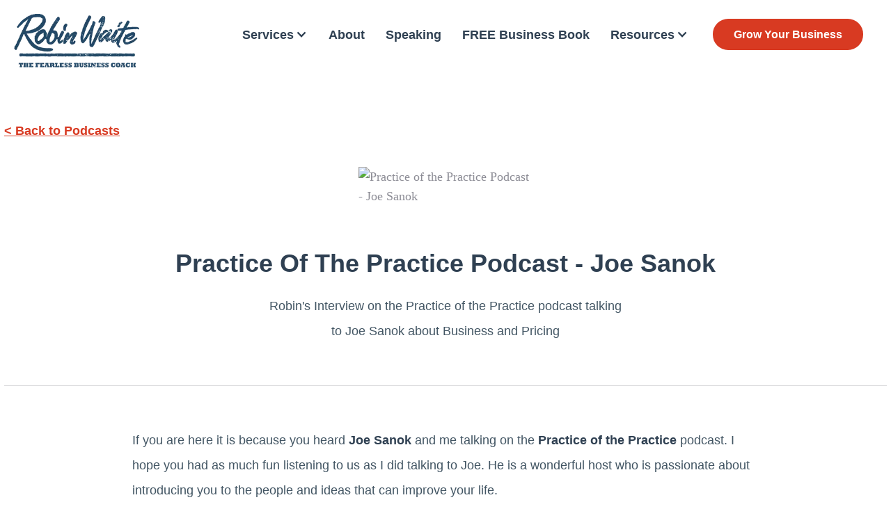

--- FILE ---
content_type: text/html
request_url: https://www.robinwaite.com/podcasts/practice
body_size: 6300
content:
<!DOCTYPE html><!-- Last Published: Mon Dec 22 2025 11:08:51 GMT+0000 (Coordinated Universal Time) --><html data-wf-domain="www.robinwaite.com" data-wf-page="623c54502753611c2cf0be7f" data-wf-site="6213af378e982bedae2e9b84" lang="en-GB" data-wf-collection="623c54502753613208f0be7d" data-wf-item-slug="practice"><head><meta charset="utf-8"/><title>Practice of the Practice Podcast - Joe Sanok</title><meta content="Robin&#x27;s Interview on the Practice of the Practice podcast talking to Joe Sanok about Business and Pricing" name="description"/><meta content="Practice of the Practice Podcast - Joe Sanok" property="og:title"/><meta content="Robin&#x27;s Interview on the Practice of the Practice podcast talking to Joe Sanok about Business and Pricing" property="og:description"/><meta content="https://cdn.prod.website-files.com/6213b42b1ec3eeffac87a582/63ecc32cb9c8ab6930ce3a22_the-practice-of-the-practice-podcast-joe-sanok.avif" property="og:image"/><meta content="Practice of the Practice Podcast - Joe Sanok" property="twitter:title"/><meta content="Robin&#x27;s Interview on the Practice of the Practice podcast talking to Joe Sanok about Business and Pricing" property="twitter:description"/><meta content="https://cdn.prod.website-files.com/6213b42b1ec3eeffac87a582/63ecc32cb9c8ab6930ce3a22_the-practice-of-the-practice-podcast-joe-sanok.avif" property="twitter:image"/><meta property="og:type" content="website"/><meta content="summary_large_image" name="twitter:card"/><meta content="width=device-width, initial-scale=1" name="viewport"/><link href="https://cdn.prod.website-files.com/6213af378e982bedae2e9b84/css/robinwaite.webflow.shared.ec63fb644.min.css" rel="stylesheet" type="text/css"/><script type="text/javascript">!function(o,c){var n=c.documentElement,t=" w-mod-";n.className+=t+"js",("ontouchstart"in o||o.DocumentTouch&&c instanceof DocumentTouch)&&(n.className+=t+"touch")}(window,document);</script><link href="https://cdn.prod.website-files.com/6213af378e982bedae2e9b84/6228c0380dd7031eab10e8ea_favicon.ico" rel="shortcut icon" type="image/x-icon"/><link href="https://cdn.prod.website-files.com/6213af378e982bedae2e9b84/655e361af9aedcb2d1f4dd6d_apple-touch-icon.png" rel="apple-touch-icon"/><link href="https://www.robinwaite.com/podcasts/practice" rel="canonical"/><link rel="preconnect" href="https://assets.website-files.com/">
<link rel="preconnect" href="https://cdn.prod.website-files.com/">
<link rel="preconnect" href="https://global-assets.website-files.com" />
<link rel="preconnect" href="https://fonts.googleapis.com" />
<link rel="preconnect" href="https://fonts.gstatic.com" />
<style>
* {
  -webkit-font-smoothing: antialiased;
}
</style><meta property="og:url" content="https://www.robinwaite.com/podcasts/practice"/>
<script type="application/ld+json">
  {
          "@context": "https://schema.org",
          "@type": "BreadcrumbList",
          "itemListElement": [
            {
              "@type": "ListItem",
              "position": 1,
              "name": "Home",
              "item": "https://www.robinwaite.com"
            },
            {
              "@type": "ListItem",
              "position": 2,
              "name": "Podcast Interviews",
              "item": "https://www.robinwaite.com/podcasts"
            },
            {
              "@type": "ListItem",
              "position": 3,
              "name": "Practice of the Practice Podcast - Joe Sanok",
              "item": "https://www.robinwaite.com/podcasts/practice"
            }
          ]
			}
</script></head><body><div class="navbar-logo-left"><div data-animation="default" data-collapse="medium" data-duration="400" data-easing="ease" data-easing2="ease" role="banner" class="navbar-logo-left-container shadow-three w-nav"><div><div class="navbar-wrapper"><a href="/" class="navbar-brand w-nav-brand"><img src="https://cdn.prod.website-files.com/6213af378e982bedae2e9b84/68e50d7afd0bc93f3a96d3fc_Robin-Waite-Business-Coach-Logo280x120.webp" loading="eager" width="180" height="77" alt="Robin Waite - Business Coach Logo"/></a><nav role="navigation" class="nav-menu-wrapper-2 w-nav-menu"><ul role="list" class="nav-menu-two w-list-unstyled"><li><div data-hover="false" data-delay="0" class="nav-dropdown w-dropdown"><div class="nav-dropdown-toggle w-dropdown-toggle"><div class="text-block-3">Services</div><div class="nav-dropdown-icon w-icon-dropdown-toggle"></div></div><nav class="nav-dropdown-list shadow-three mobile-shadow-hide w-clearfix w-dropdown-list"><a title="Business Coaching" href="/services/business-coaching" class="nav-link">Business Coaching</a><a title="Business Mentoring" href="/services/business-mentoring" class="nav-link">Business Mentoring</a><a title="Goal Setting and Objectives" href="/services/goal-setting" class="nav-link">Goal Setting</a><a title="Accountability Coach" href="/services/accountability" class="nav-link">Accountability</a><a title="Knowing Your Numbers" href="/services/knowing-your-numbers" class="nav-link">Knowing Your Numbers</a><a title="Business Development Coaching" href="/services/business-development-coaching" class="nav-link">Business Development</a><a title="Pricing Strategy" href="/services/pricing-strategy" class="nav-link">Pricing Strategy</a></nav></div></li><li><a href="/about" class="nav-link-2">About</a></li><li><a href="/business-keynote-speaker" class="nav-link-2">Speaking</a></li><li><a href="/quiz" class="nav-link-2">FREE Business Book</a></li><li><div data-hover="false" data-delay="0" class="nav-dropdown w-dropdown"><div class="nav-dropdown-toggle w-dropdown-toggle"><div class="text-block-3">Resources</div><div class="nav-dropdown-icon w-icon-dropdown-toggle"></div></div><nav class="nav-dropdown-list shadow-three mobile-shadow-hide w-clearfix w-dropdown-list"><a href="/books" class="nav-link">Robin&#x27;s Business Books</a><a href="/podcasts" class="nav-link">Podcast Interviews</a><a href="/blog" class="nav-link">Fearless Business Blog</a><a href="/business-coaching-resources" class="nav-link">Business Resources</a><a href="/coaching-industry-report" class="nav-link">Coaching Industry Report</a><a href="/contact" class="nav-link">Contact Robin</a></nav></div></li><li class="mobile-margin-top-10"><a href="/case-study" class="btn nav_btn w-button">Grow Your Business</a></li></ul></nav><div class="menu-button-3 w-nav-button"><div class="w-icon-nav-menu"></div></div></div></div></div></div><section class="section default_hero"><div class="container-default w-container"><div class="backlink-wrapper"><a href="/podcasts" class="backlink w-inline-block"><div class="backlink-text">&lt; Back to Podcasts</div></a></div></div><div class="image-wrapper blog-post-main-image"><img src="https://cdn.prod.website-files.com/6213b42b1ec3eeffac87a582/63ecc32cb9c8ab6930ce3a22_the-practice-of-the-practice-podcast-joe-sanok.avif" alt="Practice of the Practice Podcast - Joe Sanok" sizes="100vw" srcset="https://cdn.prod.website-files.com/6213b42b1ec3eeffac87a582/63ecc32cb9c8ab6930ce3a22_the-practice-of-the-practice-podcast-joe-sanok-p-500.avif 500w, https://cdn.prod.website-files.com/6213b42b1ec3eeffac87a582/63ecc32cb9c8ab6930ce3a22_the-practice-of-the-practice-podcast-joe-sanok.avif 1400w" class="image-10"/></div><div class="container-default w-container"><div class="blog-post-title-wrapper"><h1 class="title blog-post">Practice of the Practice Podcast - Joe Sanok</h1><p class="paragraph-16 blog-post-excerpt">Robin&#x27;s Interview on the Practice of the Practice podcast talking to Joe Sanok about Business and Pricing</p></div><div class="divider blog-post"></div><div class="blog-post-rich-text-wrapper"><div class="rich-text-width-800px w-richtext"><p>If you are here it is because you heard <strong>Joe Sanok</strong> and me talking on the <strong>Practice of the Practice</strong> podcast. I hope you had as much fun listening to us as I did talking to Joe. He is a wonderful host who is passionate about introducing you to the people and ideas that can improve your life.</p><p>I&#x27;m passionate about helping you become more successful.</p><p>I have no doubt that something resonated with you and brought you here, welcome!</p><ul role="list"><li>Did my story resonate with you?</li><li>Do you want to see the impact having more success could make in your life?</li><li>Did you want to learn more about the book or elearning courses?</li><li>Did you just want to learn more about that voice you heard?</li></ul><p>Whatever the reason, I&#x27;m glad you are here.</p><p>You can find the resources I mentioned on the interview here. Make sure to look around the site to learn more and/or get signed up to my Facebook Group to join in the conversation:</p><p>‍</p></div></div></div></section><section class="section"><div class="container-default w-container"><div class="content-top featured-episode"><h2>More to listen too</h2></div><div class="collection-list-wrapper-6 w-dyn-list"><div role="list" class="w-dyn-items w-row"><div role="listitem" class="w-dyn-item w-col w-col-4"><div class="podcast-images"><a href="/podcasts/the-business-growth-architect-show-beate-chelette" class="full-width w-inline-block"><img src="https://cdn.prod.website-files.com/6213b42b1ec3eeffac87a582/67bec4ed015a1646c016419f_The%20Business%20Growth%20Architect%20Show%20-%20Beate%20Chelette.avif" alt="The Business Growth Architect Show - Beate Chelette" sizes="(max-width: 767px) 96vw, (max-width: 991px) 229.328125px, 299.984375px" srcset="https://cdn.prod.website-files.com/6213b42b1ec3eeffac87a582/67bec4ed015a1646c016419f_The%20Business%20Growth%20Architect%20Show%20-%20Beate%20Chelette-p-500.avif 500w, https://cdn.prod.website-files.com/6213b42b1ec3eeffac87a582/67bec4ed015a1646c016419f_The%20Business%20Growth%20Architect%20Show%20-%20Beate%20Chelette.avif 1200w" class="full-width"/></a></div></div><div role="listitem" class="w-dyn-item w-col w-col-4"><div class="podcast-images"><a href="/podcasts/more-than-a-few-words-what-went-wrong-lorraine-ball" class="full-width w-inline-block"><img src="https://cdn.prod.website-files.com/6213b42b1ec3eeffac87a582/6841ac603c3402441c90a8be_more-than-a-few-words-lorraine-ball.webp" alt="More Than a Few Words (What Went Wrong) - Lorraine Ball" class="full-width"/></a></div></div><div role="listitem" class="w-dyn-item w-col w-col-4"><div class="podcast-images"><a href="/podcasts/growth-ventures-hamlet-azarian" class="full-width w-inline-block"><img src="https://cdn.prod.website-files.com/6213b42b1ec3eeffac87a582/674d6bf80baf19179a5fd73c_growth-ventures-podcast.avif" alt="Growth Ventures - Hamlet Azarian" class="full-width"/></a></div></div></div></div></div></section><section class="section"><div class="container w-container"><div data-w-id="89de86d0-bfce-0b55-09b7-daf07066d99e" class="cta_border"><div class="vertical div-block-11 left_div"><h2>Are You Ready to Put Your Prices Up?</h2><p>Answer 40 questions and we’ll send you a personalised report with feedback tailored to your specific needs. It&#x27;s quick and free and you get a <strong>FREE copy of Take Your Shot</strong>.<br/>This Scorecard has been designed to show <a href="/services/business-coaching/coaches">Coaches</a>, <a href="/services/business-coaching/consultants">Consultants</a> and <a href="/services/business-coaching/freelancers">Freelancers</a> their blind spots and provide instant, actionable steps on how to increase their prices.</p><ul role="list" class="bottom-margin"><li class="list-item-2">It takes just 6-7 minutes</li><li>It’s completely free</li><li>Receive customised results instantly</li></ul><a href="/quiz" class="btn btn_primary margin_right w-button">Take the fearless business quiz</a></div><div class="_50"><img src="https://cdn.prod.website-files.com/6213af378e982bedae2e9b84/63d90dbd8b9671b03654bb55_Robin%20Waite%20-%20Fearless%20Business%20Quiz.webp" loading="lazy" width="629" sizes="(max-width: 767px) 100vw, 629px" alt="Fearless Business Quiz" srcset="https://cdn.prod.website-files.com/6213af378e982bedae2e9b84/63d90dbd8b9671b03654bb55_Robin%20Waite%20-%20Fearless%20Business%20Quiz-p-500.webp 500w, https://cdn.prod.website-files.com/6213af378e982bedae2e9b84/63d90dbd8b9671b03654bb55_Robin%20Waite%20-%20Fearless%20Business%20Quiz-p-800.webp 800w, https://cdn.prod.website-files.com/6213af378e982bedae2e9b84/63d90dbd8b9671b03654bb55_Robin%20Waite%20-%20Fearless%20Business%20Quiz.webp 800w"/></div></div></div><div class="spacer"></div></section><section id="CTA" class="section subscribe"><div class="container w-container"><div class="subscribe-wrapper"><h2 class="text_white margin-bottom">Listen to Robin</h2><div class="w-layout-grid subscribe-grid"><div class="subscribe-link-wrapper"><a href="https://podcasts.apple.com/gb/podcast/the-fearless-business-podcast/id1458623454" target="_blank" class="subscribe-link w-inline-block"><img src="https://cdn.prod.website-files.com/6213af378e982bedae2e9b84/63c69ac18f937c6d00bffb94_image-2-podcast-apps-podcast-x-template.svg" loading="lazy" alt="Listen to Robin Waite on iTunes" class="social-media-image subscribe-link-image"/></a></div><div class="subscribe-link-wrapper"><a href="https://open.spotify.com/show/0jvsrhkRahrKfMFackujtP" target="_blank" class="subscribe-link w-inline-block"><img src="https://cdn.prod.website-files.com/6213af378e982bedae2e9b84/63c69adf78c63eea4be468e9_image-1-podcast-apps-podcast-x-template.svg" loading="lazy" alt="Listen to Robin Waite on Spotify" class="social-media-image subscribe-link-image"/></a></div><div class="subscribe-link-wrapper"><a href="https://podcasts.google.com/u/2/feed/aHR0cHM6Ly9wb2RjYXN0LmZlYXJsZXNzLmJpei9mZWVkLnhtbA" target="_blank" class="subscribe-link w-inline-block"><img src="https://cdn.prod.website-files.com/6213af378e982bedae2e9b84/63c69ac18f937c5438bffb8f_image-3-podcast-apps-podcast-x-template.svg" loading="lazy" alt="Listen to Robin Waite on Google Podcast" class="social-media-image subscribe-link-image"/></a></div><div class="subscribe-link-wrapper"><a href="https://soundcloud.com/robinmwaite/sets/the-fearless-business-podcast" target="_blank" class="subscribe-link w-inline-block"><img src="https://cdn.prod.website-files.com/6213af378e982bedae2e9b84/63c69ac978c63ec098e465ee_image-4-podcast-apps-podcast-x-template.svg" loading="lazy" alt="Listen to Robin Waite on SoundCloud" class="social-media-image subscribe-link-image"/></a></div></div></div></div></section><footer id="footer" class="section footer"><div class="w-layout-blockcontainer w-container"><div class="code-embed w-embed"><a data-formkit-toggle="6146325218" href="https://fearlessbiz.kit.com/6146325218" class="btn btn_primary w-button">Download the 1-Page Business Plan NOW!</a></div></div><div class="container w-container"><div class="w-layout-grid grid-4"><div id="w-node-_3e01fb1d-988b-16f8-7f41-566257740edd-47a85920" class="div-block"><h2 class="footer-heading">About Me</h2><img src="https://cdn.prod.website-files.com/6213af378e982bedae2e9b84/666ad6c54f85ccf9a410a94c_Robin-Waite-Business-Coach-180.webp" loading="lazy" width="180" height="84" alt="Fearless Business Logo" class="image-2"/><p>Improving the efficiency, profitability and potential of ambitious businesses throughout Gloucestershire, the UK and worldwide. We are now providing <a href="/services/business-coaching">business coaching</a> and <a href="/services/business-mentoring">mentoring</a> to clients in Australia, Brazil, USA, Canada, Spain, Belgium, Switzerland, France, Italy, Shanghai, Hong Kong and South Africa. Worldwide domination!</p><p class="w-clearfix"><a href="/about" title="Business Mentor Coaching Company" class="footer-link">More about me</a></p></div><div id="w-node-_2dd461b6-725f-fa5c-b2e5-de78233a3350-47a85920" class="div-block"><h2 class="footer-heading">Get in Touch</h2><p>Book a <a href="/app" class="link">Free Coaching Session</a> to discuss your business frustrations and goals, and get a taster of my coaching style. </p><p>Join my Facebook Community for regular free tips and updates:</p><p class="paragraph-14"><a href="https://facebook.com/groups/ChargeMore" title="Join the Confidently Charge More Facebook Group" target="_blank" class="w-clearfix"><span class="footer-link">facebook.com/groups/ChargeMore</span></a></p></div><div id="w-node-a157085e-fc46-6405-ee00-719342eed942-47a85920" class="div-block"><h2 class="footer-heading">What We Do</h2><ul role="list" class="w-list-unstyled"><li class="w-clearfix"><a title="Small Business Coaching" href="/services/business-coaching/small-business-owners" class="footer-link">Small Business Coaching</a></li><li class="w-clearfix"><a title="Business Coaching Strategies" href="/services/business-coaching/coaches" class="footer-link">Business Coaching for Coaches</a></li><li class="w-clearfix"><a title="Small Business Coaching" href="/services/business-coaching/entrepreneurs" class="footer-link">Business Coaching for Entrepreneurs</a></li><li class="w-clearfix"><a title="Small Business Coaching" href="/services/business-coaching/creative-professionals" class="footer-link">Business Coaching for Creative Professionals</a></li><li class="w-clearfix"><a title="Small Business Coaching" href="/services/business-coaching/startups" class="footer-link">Business Coaching for Startups</a></li><li class="w-clearfix"><a href="/business-coaching-resources" class="footer-link">Business Coaching Resources</a></li><li class="w-clearfix"><a href="/coaching-industry-report" class="footer-link">Coaching Industry Report</a></li></ul></div></div></div></footer><div class="section footer dark full-width"><div class="container full-width w-container"><div class="columns w-row"><div class="w-col w-col-5"><p class="paragraph-21">© 2016 - 2025 Robin Waite. All rights reserved.</p></div><div class="w-col w-col-7"><div class="footer-links"><a title="Business Coach Training Classes and Sessions" href="/services/business-coaching/online-businesses">Fearless Business</a><a title="Transform Your Coaching, Consultancy or Freelance Business" href="/case-study">Case Study</a><a title="Apply now for Coaching Prices" href="/business-coach-prices">Pricing</a><a title="Business Motivational and Keynote Speaker" href="/business-keynote-speaker">Speaking</a><a title="Books Written by Bestselling Author, Robin Waite" href="/books">Books</a><a title="The Fearless Business Blog" href="/blog">Blog</a><a title="Contact Robin" href="/contact">Contact</a><a title="Privacy Policy" href="/legal/privacy-policy">Privacy</a><a title="Terms and Conditions of Website Usage" href="/legal/terms">Terms</a><a href="/sitemap" target="_blank" title="Terms and Conditions of Website Usage">Sitemap</a></div></div></div></div></div><script src="https://d3e54v103j8qbb.cloudfront.net/js/jquery-3.5.1.min.dc5e7f18c8.js?site=6213af378e982bedae2e9b84" type="text/javascript" integrity="sha256-9/aliU8dGd2tb6OSsuzixeV4y/faTqgFtohetphbbj0=" crossorigin="anonymous"></script><script src="https://cdn.prod.website-files.com/6213af378e982bedae2e9b84/js/webflow.683f1a23.2375b9d627453384.js" type="text/javascript"></script><script>
  document.addEventListener('DOMContentLoaded', () => {
  /** init gtm after 3500 seconds - this could be adjusted */
  setTimeout(initGTM, 3500);
});
document.addEventListener('scroll', initGTMOnEvent);
document.addEventListener('mousemove', initGTMOnEvent);
document.addEventListener('touchstart', initGTMOnEvent);
function initGTMOnEvent(event) {
  initGTM();
  event.currentTarget.removeEventListener(event.type, initGTMOnEvent); // remove the event listener that got triggered
}
function initGTM() {
  if (window.gtmDidInit) {
    return false;
  }
  window.gtmDidInit = true; // flag to ensure script does not get added to DOM more than once.
  const script = document.createElement('script');
  script.type = 'text/javascript';
  script.async = true;
  // ensure PageViews is always tracked (on script load)
  script.onload = () => {
    dataLayer.push({ event: 'gtm.js', 'gtm.start': new Date().getTime(), 'gtm.uniqueEventId': 0 });
  };
  script.src = 'https://www.googletagmanager.com/gtm.js?id=GTM-PGXZCQG';
  document.head.appendChild(script);
}
</script><script async data-uid="6146325218" src="https://fearlessbiz.kit.com/6146325218/index.js"></script></body></html>

--- FILE ---
content_type: text/css
request_url: https://cdn.prod.website-files.com/6213af378e982bedae2e9b84/css/robinwaite.webflow.shared.ec63fb644.min.css
body_size: 17883
content:
html{-webkit-text-size-adjust:100%;-ms-text-size-adjust:100%;font-family:sans-serif}body{margin:0}article,aside,details,figcaption,figure,footer,header,hgroup,main,menu,nav,section,summary{display:block}audio,canvas,progress,video{vertical-align:baseline;display:inline-block}audio:not([controls]){height:0;display:none}[hidden],template{display:none}a{background-color:#0000}a:active,a:hover{outline:0}abbr[title]{border-bottom:1px dotted}b,strong{font-weight:700}dfn{font-style:italic}h1{margin:.67em 0;font-size:2em}mark{color:#000;background:#ff0}small{font-size:80%}sub,sup{vertical-align:baseline;font-size:75%;line-height:0;position:relative}sup{top:-.5em}sub{bottom:-.25em}img{border:0}svg:not(:root){overflow:hidden}hr{box-sizing:content-box;height:0}pre{overflow:auto}code,kbd,pre,samp{font-family:monospace;font-size:1em}button,input,optgroup,select,textarea{color:inherit;font:inherit;margin:0}button{overflow:visible}button,select{text-transform:none}button,html input[type=button],input[type=reset]{-webkit-appearance:button;cursor:pointer}button[disabled],html input[disabled]{cursor:default}button::-moz-focus-inner,input::-moz-focus-inner{border:0;padding:0}input{line-height:normal}input[type=checkbox],input[type=radio]{box-sizing:border-box;padding:0}input[type=number]::-webkit-inner-spin-button,input[type=number]::-webkit-outer-spin-button{height:auto}input[type=search]{-webkit-appearance:none}input[type=search]::-webkit-search-cancel-button,input[type=search]::-webkit-search-decoration{-webkit-appearance:none}legend{border:0;padding:0}textarea{overflow:auto}optgroup{font-weight:700}table{border-collapse:collapse;border-spacing:0}td,th{padding:0}@font-face{font-family:webflow-icons;src:url([data-uri])format("truetype");font-weight:400;font-style:normal}[class^=w-icon-],[class*=\ w-icon-]{speak:none;font-variant:normal;text-transform:none;-webkit-font-smoothing:antialiased;-moz-osx-font-smoothing:grayscale;font-style:normal;font-weight:400;line-height:1;font-family:webflow-icons!important}.w-icon-slider-right:before{content:""}.w-icon-slider-left:before{content:""}.w-icon-nav-menu:before{content:""}.w-icon-arrow-down:before,.w-icon-dropdown-toggle:before{content:""}.w-icon-file-upload-remove:before{content:""}.w-icon-file-upload-icon:before{content:""}*{box-sizing:border-box}html{height:100%}body{color:#333;background-color:#fff;min-height:100%;margin:0;font-family:Arial,sans-serif;font-size:14px;line-height:20px}img{vertical-align:middle;max-width:100%;display:inline-block}html.w-mod-touch *{background-attachment:scroll!important}.w-block{display:block}.w-inline-block{max-width:100%;display:inline-block}.w-clearfix:before,.w-clearfix:after{content:" ";grid-area:1/1/2/2;display:table}.w-clearfix:after{clear:both}.w-hidden{display:none}.w-button{color:#fff;line-height:inherit;cursor:pointer;background-color:#3898ec;border:0;border-radius:0;padding:9px 15px;text-decoration:none;display:inline-block}input.w-button{-webkit-appearance:button}html[data-w-dynpage] [data-w-cloak]{color:#0000!important}.w-code-block{margin:unset}pre.w-code-block code{all:inherit}.w-optimization{display:contents}.w-webflow-badge,.w-webflow-badge>img{box-sizing:unset;width:unset;height:unset;max-height:unset;max-width:unset;min-height:unset;min-width:unset;margin:unset;padding:unset;float:unset;clear:unset;border:unset;border-radius:unset;background:unset;background-image:unset;background-position:unset;background-size:unset;background-repeat:unset;background-origin:unset;background-clip:unset;background-attachment:unset;background-color:unset;box-shadow:unset;transform:unset;direction:unset;font-family:unset;font-weight:unset;color:unset;font-size:unset;line-height:unset;font-style:unset;font-variant:unset;text-align:unset;letter-spacing:unset;-webkit-text-decoration:unset;text-decoration:unset;text-indent:unset;text-transform:unset;list-style-type:unset;text-shadow:unset;vertical-align:unset;cursor:unset;white-space:unset;word-break:unset;word-spacing:unset;word-wrap:unset;transition:unset}.w-webflow-badge{white-space:nowrap;cursor:pointer;box-shadow:0 0 0 1px #0000001a,0 1px 3px #0000001a;visibility:visible!important;opacity:1!important;z-index:2147483647!important;color:#aaadb0!important;overflow:unset!important;background-color:#fff!important;border-radius:3px!important;width:auto!important;height:auto!important;margin:0!important;padding:6px!important;font-size:12px!important;line-height:14px!important;text-decoration:none!important;display:inline-block!important;position:fixed!important;inset:auto 12px 12px auto!important;transform:none!important}.w-webflow-badge>img{position:unset;visibility:unset!important;opacity:1!important;vertical-align:middle!important;display:inline-block!important}h1,h2,h3,h4,h5,h6{margin-bottom:10px;font-weight:700}h1{margin-top:20px;font-size:38px;line-height:44px}h2{margin-top:20px;font-size:32px;line-height:36px}h3{margin-top:20px;font-size:24px;line-height:30px}h4{margin-top:10px;font-size:18px;line-height:24px}h5{margin-top:10px;font-size:14px;line-height:20px}h6{margin-top:10px;font-size:12px;line-height:18px}p{margin-top:0;margin-bottom:10px}blockquote{border-left:5px solid #e2e2e2;margin:0 0 10px;padding:10px 20px;font-size:18px;line-height:22px}figure{margin:0 0 10px}figcaption{text-align:center;margin-top:5px}ul,ol{margin-top:0;margin-bottom:10px;padding-left:40px}.w-list-unstyled{padding-left:0;list-style:none}.w-embed:before,.w-embed:after{content:" ";grid-area:1/1/2/2;display:table}.w-embed:after{clear:both}.w-video{width:100%;padding:0;position:relative}.w-video iframe,.w-video object,.w-video embed{border:none;width:100%;height:100%;position:absolute;top:0;left:0}fieldset{border:0;margin:0;padding:0}button,[type=button],[type=reset]{cursor:pointer;-webkit-appearance:button;border:0}.w-form{margin:0 0 15px}.w-form-done{text-align:center;background-color:#ddd;padding:20px;display:none}.w-form-fail{background-color:#ffdede;margin-top:10px;padding:10px;display:none}label{margin-bottom:5px;font-weight:700;display:block}.w-input,.w-select{color:#333;vertical-align:middle;background-color:#fff;border:1px solid #ccc;width:100%;height:38px;margin-bottom:10px;padding:8px 12px;font-size:14px;line-height:1.42857;display:block}.w-input::placeholder,.w-select::placeholder{color:#999}.w-input:focus,.w-select:focus{border-color:#3898ec;outline:0}.w-input[disabled],.w-select[disabled],.w-input[readonly],.w-select[readonly],fieldset[disabled] .w-input,fieldset[disabled] .w-select{cursor:not-allowed}.w-input[disabled]:not(.w-input-disabled),.w-select[disabled]:not(.w-input-disabled),.w-input[readonly],.w-select[readonly],fieldset[disabled]:not(.w-input-disabled) .w-input,fieldset[disabled]:not(.w-input-disabled) .w-select{background-color:#eee}textarea.w-input,textarea.w-select{height:auto}.w-select{background-color:#f3f3f3}.w-select[multiple]{height:auto}.w-form-label{cursor:pointer;margin-bottom:0;font-weight:400;display:inline-block}.w-radio{margin-bottom:5px;padding-left:20px;display:block}.w-radio:before,.w-radio:after{content:" ";grid-area:1/1/2/2;display:table}.w-radio:after{clear:both}.w-radio-input{float:left;margin:3px 0 0 -20px;line-height:normal}.w-file-upload{margin-bottom:10px;display:block}.w-file-upload-input{opacity:0;z-index:-100;width:.1px;height:.1px;position:absolute;overflow:hidden}.w-file-upload-default,.w-file-upload-uploading,.w-file-upload-success{color:#333;display:inline-block}.w-file-upload-error{margin-top:10px;display:block}.w-file-upload-default.w-hidden,.w-file-upload-uploading.w-hidden,.w-file-upload-error.w-hidden,.w-file-upload-success.w-hidden{display:none}.w-file-upload-uploading-btn{cursor:pointer;background-color:#fafafa;border:1px solid #ccc;margin:0;padding:8px 12px;font-size:14px;font-weight:400;display:flex}.w-file-upload-file{background-color:#fafafa;border:1px solid #ccc;flex-grow:1;justify-content:space-between;margin:0;padding:8px 9px 8px 11px;display:flex}.w-file-upload-file-name{font-size:14px;font-weight:400;display:block}.w-file-remove-link{cursor:pointer;width:auto;height:auto;margin-top:3px;margin-left:10px;padding:3px;display:block}.w-icon-file-upload-remove{margin:auto;font-size:10px}.w-file-upload-error-msg{color:#ea384c;padding:2px 0;display:inline-block}.w-file-upload-info{padding:0 12px;line-height:38px;display:inline-block}.w-file-upload-label{cursor:pointer;background-color:#fafafa;border:1px solid #ccc;margin:0;padding:8px 12px;font-size:14px;font-weight:400;display:inline-block}.w-icon-file-upload-icon,.w-icon-file-upload-uploading{width:20px;margin-right:8px;display:inline-block}.w-icon-file-upload-uploading{height:20px}.w-container{max-width:940px;margin-left:auto;margin-right:auto}.w-container:before,.w-container:after{content:" ";grid-area:1/1/2/2;display:table}.w-container:after{clear:both}.w-container .w-row{margin-left:-10px;margin-right:-10px}.w-row:before,.w-row:after{content:" ";grid-area:1/1/2/2;display:table}.w-row:after{clear:both}.w-row .w-row{margin-left:0;margin-right:0}.w-col{float:left;width:100%;min-height:1px;padding-left:10px;padding-right:10px;position:relative}.w-col .w-col{padding-left:0;padding-right:0}.w-col-1{width:8.33333%}.w-col-2{width:16.6667%}.w-col-3{width:25%}.w-col-4{width:33.3333%}.w-col-5{width:41.6667%}.w-col-6{width:50%}.w-col-7{width:58.3333%}.w-col-8{width:66.6667%}.w-col-9{width:75%}.w-col-10{width:83.3333%}.w-col-11{width:91.6667%}.w-col-12{width:100%}.w-hidden-main{display:none!important}@media screen and (max-width:991px){.w-container{max-width:728px}.w-hidden-main{display:inherit!important}.w-hidden-medium{display:none!important}.w-col-medium-1{width:8.33333%}.w-col-medium-2{width:16.6667%}.w-col-medium-3{width:25%}.w-col-medium-4{width:33.3333%}.w-col-medium-5{width:41.6667%}.w-col-medium-6{width:50%}.w-col-medium-7{width:58.3333%}.w-col-medium-8{width:66.6667%}.w-col-medium-9{width:75%}.w-col-medium-10{width:83.3333%}.w-col-medium-11{width:91.6667%}.w-col-medium-12{width:100%}.w-col-stack{width:100%;left:auto;right:auto}}@media screen and (max-width:767px){.w-hidden-main,.w-hidden-medium{display:inherit!important}.w-hidden-small{display:none!important}.w-row,.w-container .w-row{margin-left:0;margin-right:0}.w-col{width:100%;left:auto;right:auto}.w-col-small-1{width:8.33333%}.w-col-small-2{width:16.6667%}.w-col-small-3{width:25%}.w-col-small-4{width:33.3333%}.w-col-small-5{width:41.6667%}.w-col-small-6{width:50%}.w-col-small-7{width:58.3333%}.w-col-small-8{width:66.6667%}.w-col-small-9{width:75%}.w-col-small-10{width:83.3333%}.w-col-small-11{width:91.6667%}.w-col-small-12{width:100%}}@media screen and (max-width:479px){.w-container{max-width:none}.w-hidden-main,.w-hidden-medium,.w-hidden-small{display:inherit!important}.w-hidden-tiny{display:none!important}.w-col{width:100%}.w-col-tiny-1{width:8.33333%}.w-col-tiny-2{width:16.6667%}.w-col-tiny-3{width:25%}.w-col-tiny-4{width:33.3333%}.w-col-tiny-5{width:41.6667%}.w-col-tiny-6{width:50%}.w-col-tiny-7{width:58.3333%}.w-col-tiny-8{width:66.6667%}.w-col-tiny-9{width:75%}.w-col-tiny-10{width:83.3333%}.w-col-tiny-11{width:91.6667%}.w-col-tiny-12{width:100%}}.w-widget{position:relative}.w-widget-map{width:100%;height:400px}.w-widget-map label{width:auto;display:inline}.w-widget-map img{max-width:inherit}.w-widget-map .gm-style-iw{text-align:center}.w-widget-map .gm-style-iw>button{display:none!important}.w-widget-twitter{overflow:hidden}.w-widget-twitter-count-shim{vertical-align:top;text-align:center;background:#fff;border:1px solid #758696;border-radius:3px;width:28px;height:20px;display:inline-block;position:relative}.w-widget-twitter-count-shim *{pointer-events:none;-webkit-user-select:none;user-select:none}.w-widget-twitter-count-shim .w-widget-twitter-count-inner{text-align:center;color:#999;font-family:serif;font-size:15px;line-height:12px;position:relative}.w-widget-twitter-count-shim .w-widget-twitter-count-clear{display:block;position:relative}.w-widget-twitter-count-shim.w--large{width:36px;height:28px}.w-widget-twitter-count-shim.w--large .w-widget-twitter-count-inner{font-size:18px;line-height:18px}.w-widget-twitter-count-shim:not(.w--vertical){margin-left:5px;margin-right:8px}.w-widget-twitter-count-shim:not(.w--vertical).w--large{margin-left:6px}.w-widget-twitter-count-shim:not(.w--vertical):before,.w-widget-twitter-count-shim:not(.w--vertical):after{content:" ";pointer-events:none;border:solid #0000;width:0;height:0;position:absolute;top:50%;left:0}.w-widget-twitter-count-shim:not(.w--vertical):before{border-width:4px;border-color:#75869600 #5d6c7b #75869600 #75869600;margin-top:-4px;margin-left:-9px}.w-widget-twitter-count-shim:not(.w--vertical).w--large:before{border-width:5px;margin-top:-5px;margin-left:-10px}.w-widget-twitter-count-shim:not(.w--vertical):after{border-width:4px;border-color:#fff0 #fff #fff0 #fff0;margin-top:-4px;margin-left:-8px}.w-widget-twitter-count-shim:not(.w--vertical).w--large:after{border-width:5px;margin-top:-5px;margin-left:-9px}.w-widget-twitter-count-shim.w--vertical{width:61px;height:33px;margin-bottom:8px}.w-widget-twitter-count-shim.w--vertical:before,.w-widget-twitter-count-shim.w--vertical:after{content:" ";pointer-events:none;border:solid #0000;width:0;height:0;position:absolute;top:100%;left:50%}.w-widget-twitter-count-shim.w--vertical:before{border-width:5px;border-color:#5d6c7b #75869600 #75869600;margin-left:-5px}.w-widget-twitter-count-shim.w--vertical:after{border-width:4px;border-color:#fff #fff0 #fff0;margin-left:-4px}.w-widget-twitter-count-shim.w--vertical .w-widget-twitter-count-inner{font-size:18px;line-height:22px}.w-widget-twitter-count-shim.w--vertical.w--large{width:76px}.w-background-video{color:#fff;height:500px;position:relative;overflow:hidden}.w-background-video>video{object-fit:cover;z-index:-100;background-position:50%;background-size:cover;width:100%;height:100%;margin:auto;position:absolute;inset:-100%}.w-background-video>video::-webkit-media-controls-start-playback-button{-webkit-appearance:none;display:none!important}.w-background-video--control{background-color:#0000;padding:0;position:absolute;bottom:1em;right:1em}.w-background-video--control>[hidden]{display:none!important}.w-slider{text-align:center;clear:both;-webkit-tap-highlight-color:#0000;tap-highlight-color:#0000;background:#ddd;height:300px;position:relative}.w-slider-mask{z-index:1;white-space:nowrap;height:100%;display:block;position:relative;left:0;right:0;overflow:hidden}.w-slide{vertical-align:top;white-space:normal;text-align:left;width:100%;height:100%;display:inline-block;position:relative}.w-slider-nav{z-index:2;text-align:center;-webkit-tap-highlight-color:#0000;tap-highlight-color:#0000;height:40px;margin:auto;padding-top:10px;position:absolute;inset:auto 0 0}.w-slider-nav.w-round>div{border-radius:100%}.w-slider-nav.w-num>div{font-size:inherit;line-height:inherit;width:auto;height:auto;padding:.2em .5em}.w-slider-nav.w-shadow>div{box-shadow:0 0 3px #3336}.w-slider-nav-invert{color:#fff}.w-slider-nav-invert>div{background-color:#2226}.w-slider-nav-invert>div.w-active{background-color:#222}.w-slider-dot{cursor:pointer;background-color:#fff6;width:1em;height:1em;margin:0 3px .5em;transition:background-color .1s,color .1s;display:inline-block;position:relative}.w-slider-dot.w-active{background-color:#fff}.w-slider-dot:focus{outline:none;box-shadow:0 0 0 2px #fff}.w-slider-dot:focus.w-active{box-shadow:none}.w-slider-arrow-left,.w-slider-arrow-right{cursor:pointer;color:#fff;-webkit-tap-highlight-color:#0000;tap-highlight-color:#0000;-webkit-user-select:none;user-select:none;width:80px;margin:auto;font-size:40px;position:absolute;inset:0;overflow:hidden}.w-slider-arrow-left [class^=w-icon-],.w-slider-arrow-right [class^=w-icon-],.w-slider-arrow-left [class*=\ w-icon-],.w-slider-arrow-right [class*=\ w-icon-]{position:absolute}.w-slider-arrow-left:focus,.w-slider-arrow-right:focus{outline:0}.w-slider-arrow-left{z-index:3;right:auto}.w-slider-arrow-right{z-index:4;left:auto}.w-icon-slider-left,.w-icon-slider-right{width:1em;height:1em;margin:auto;inset:0}.w-slider-aria-label{clip:rect(0 0 0 0);border:0;width:1px;height:1px;margin:-1px;padding:0;position:absolute;overflow:hidden}.w-slider-force-show{display:block!important}.w-dropdown{text-align:left;z-index:900;margin-left:auto;margin-right:auto;display:inline-block;position:relative}.w-dropdown-btn,.w-dropdown-toggle,.w-dropdown-link{vertical-align:top;color:#222;text-align:left;white-space:nowrap;margin-left:auto;margin-right:auto;padding:20px;text-decoration:none;position:relative}.w-dropdown-toggle{-webkit-user-select:none;user-select:none;cursor:pointer;padding-right:40px;display:inline-block}.w-dropdown-toggle:focus{outline:0}.w-icon-dropdown-toggle{width:1em;height:1em;margin:auto 20px auto auto;position:absolute;top:0;bottom:0;right:0}.w-dropdown-list{background:#ddd;min-width:100%;display:none;position:absolute}.w-dropdown-list.w--open{display:block}.w-dropdown-link{color:#222;padding:10px 20px;display:block}.w-dropdown-link.w--current{color:#0082f3}.w-dropdown-link:focus{outline:0}@media screen and (max-width:767px){.w-nav-brand{padding-left:10px}}.w-lightbox-backdrop{cursor:auto;letter-spacing:normal;text-indent:0;text-shadow:none;text-transform:none;visibility:visible;white-space:normal;word-break:normal;word-spacing:normal;word-wrap:normal;color:#fff;text-align:center;z-index:2000;opacity:0;-webkit-user-select:none;-moz-user-select:none;-webkit-tap-highlight-color:transparent;background:#000000e6;outline:0;font-family:Helvetica Neue,Helvetica,Ubuntu,Segoe UI,Verdana,sans-serif;font-size:17px;font-style:normal;font-weight:300;line-height:1.2;list-style:disc;position:fixed;inset:0;-webkit-transform:translate(0)}.w-lightbox-backdrop,.w-lightbox-container{-webkit-overflow-scrolling:touch;height:100%;overflow:auto}.w-lightbox-content{height:100vh;position:relative;overflow:hidden}.w-lightbox-view{opacity:0;width:100vw;height:100vh;position:absolute}.w-lightbox-view:before{content:"";height:100vh}.w-lightbox-group,.w-lightbox-group .w-lightbox-view,.w-lightbox-group .w-lightbox-view:before{height:86vh}.w-lightbox-frame,.w-lightbox-view:before{vertical-align:middle;display:inline-block}.w-lightbox-figure{margin:0;position:relative}.w-lightbox-group .w-lightbox-figure{cursor:pointer}.w-lightbox-img{width:auto;max-width:none;height:auto}.w-lightbox-image{float:none;max-width:100vw;max-height:100vh;display:block}.w-lightbox-group .w-lightbox-image{max-height:86vh}.w-lightbox-caption{text-align:left;text-overflow:ellipsis;white-space:nowrap;background:#0006;padding:.5em 1em;position:absolute;bottom:0;left:0;right:0;overflow:hidden}.w-lightbox-embed{width:100%;height:100%;position:absolute;inset:0}.w-lightbox-control{cursor:pointer;background-position:50%;background-repeat:no-repeat;background-size:24px;width:4em;transition:all .3s;position:absolute;top:0}.w-lightbox-left{background-image:url([data-uri]);display:none;bottom:0;left:0}.w-lightbox-right{background-image:url([data-uri]);display:none;bottom:0;right:0}.w-lightbox-close{background-image:url([data-uri]);background-size:18px;height:2.6em;right:0}.w-lightbox-strip{white-space:nowrap;padding:0 1vh;line-height:0;position:absolute;bottom:0;left:0;right:0;overflow:auto hidden}.w-lightbox-item{box-sizing:content-box;cursor:pointer;width:10vh;padding:2vh 1vh;display:inline-block;-webkit-transform:translate(0,0)}.w-lightbox-active{opacity:.3}.w-lightbox-thumbnail{background:#222;height:10vh;position:relative;overflow:hidden}.w-lightbox-thumbnail-image{position:absolute;top:0;left:0}.w-lightbox-thumbnail .w-lightbox-tall{width:100%;top:50%;transform:translateY(-50%)}.w-lightbox-thumbnail .w-lightbox-wide{height:100%;left:50%;transform:translate(-50%)}.w-lightbox-spinner{box-sizing:border-box;border:5px solid #0006;border-radius:50%;width:40px;height:40px;margin-top:-20px;margin-left:-20px;animation:.8s linear infinite spin;position:absolute;top:50%;left:50%}.w-lightbox-spinner:after{content:"";border:3px solid #0000;border-bottom-color:#fff;border-radius:50%;position:absolute;inset:-4px}.w-lightbox-hide{display:none}.w-lightbox-noscroll{overflow:hidden}@media (min-width:768px){.w-lightbox-content{height:96vh;margin-top:2vh}.w-lightbox-view,.w-lightbox-view:before{height:96vh}.w-lightbox-group,.w-lightbox-group .w-lightbox-view,.w-lightbox-group .w-lightbox-view:before{height:84vh}.w-lightbox-image{max-width:96vw;max-height:96vh}.w-lightbox-group .w-lightbox-image{max-width:82.3vw;max-height:84vh}.w-lightbox-left,.w-lightbox-right{opacity:.5;display:block}.w-lightbox-close{opacity:.8}.w-lightbox-control:hover{opacity:1}}.w-lightbox-inactive,.w-lightbox-inactive:hover{opacity:0}.w-richtext:before,.w-richtext:after{content:" ";grid-area:1/1/2/2;display:table}.w-richtext:after{clear:both}.w-richtext[contenteditable=true]:before,.w-richtext[contenteditable=true]:after{white-space:initial}.w-richtext ol,.w-richtext ul{overflow:hidden}.w-richtext .w-richtext-figure-selected.w-richtext-figure-type-video div:after,.w-richtext .w-richtext-figure-selected[data-rt-type=video] div:after,.w-richtext .w-richtext-figure-selected.w-richtext-figure-type-image div,.w-richtext .w-richtext-figure-selected[data-rt-type=image] div{outline:2px solid #2895f7}.w-richtext figure.w-richtext-figure-type-video>div:after,.w-richtext figure[data-rt-type=video]>div:after{content:"";display:none;position:absolute;inset:0}.w-richtext figure{max-width:60%;position:relative}.w-richtext figure>div:before{cursor:default!important}.w-richtext figure img{width:100%}.w-richtext figure figcaption.w-richtext-figcaption-placeholder{opacity:.6}.w-richtext figure div{color:#0000;font-size:0}.w-richtext figure.w-richtext-figure-type-image,.w-richtext figure[data-rt-type=image]{display:table}.w-richtext figure.w-richtext-figure-type-image>div,.w-richtext figure[data-rt-type=image]>div{display:inline-block}.w-richtext figure.w-richtext-figure-type-image>figcaption,.w-richtext figure[data-rt-type=image]>figcaption{caption-side:bottom;display:table-caption}.w-richtext figure.w-richtext-figure-type-video,.w-richtext figure[data-rt-type=video]{width:60%;height:0}.w-richtext figure.w-richtext-figure-type-video iframe,.w-richtext figure[data-rt-type=video] iframe{width:100%;height:100%;position:absolute;top:0;left:0}.w-richtext figure.w-richtext-figure-type-video>div,.w-richtext figure[data-rt-type=video]>div{width:100%}.w-richtext figure.w-richtext-align-center{clear:both;margin-left:auto;margin-right:auto}.w-richtext figure.w-richtext-align-center.w-richtext-figure-type-image>div,.w-richtext figure.w-richtext-align-center[data-rt-type=image]>div{max-width:100%}.w-richtext figure.w-richtext-align-normal{clear:both}.w-richtext figure.w-richtext-align-fullwidth{text-align:center;clear:both;width:100%;max-width:100%;margin-left:auto;margin-right:auto;display:block}.w-richtext figure.w-richtext-align-fullwidth>div{padding-bottom:inherit;display:inline-block}.w-richtext figure.w-richtext-align-fullwidth>figcaption{display:block}.w-richtext figure.w-richtext-align-floatleft{float:left;clear:none;margin-right:15px}.w-richtext figure.w-richtext-align-floatright{float:right;clear:none;margin-left:15px}.w-nav{z-index:1000;background:#ddd;position:relative}.w-nav:before,.w-nav:after{content:" ";grid-area:1/1/2/2;display:table}.w-nav:after{clear:both}.w-nav-brand{float:left;color:#333;text-decoration:none;position:relative}.w-nav-link{vertical-align:top;color:#222;text-align:left;margin-left:auto;margin-right:auto;padding:20px;text-decoration:none;display:inline-block;position:relative}.w-nav-link.w--current{color:#0082f3}.w-nav-menu{float:right;position:relative}[data-nav-menu-open]{text-align:center;background:#c8c8c8;min-width:200px;position:absolute;top:100%;left:0;right:0;overflow:visible;display:block!important}.w--nav-link-open{display:block;position:relative}.w-nav-overlay{width:100%;display:none;position:absolute;top:100%;left:0;right:0;overflow:hidden}.w-nav-overlay [data-nav-menu-open]{top:0}.w-nav[data-animation=over-left] .w-nav-overlay{width:auto}.w-nav[data-animation=over-left] .w-nav-overlay,.w-nav[data-animation=over-left] [data-nav-menu-open]{z-index:1;top:0;right:auto}.w-nav[data-animation=over-right] .w-nav-overlay{width:auto}.w-nav[data-animation=over-right] .w-nav-overlay,.w-nav[data-animation=over-right] [data-nav-menu-open]{z-index:1;top:0;left:auto}.w-nav-button{float:right;cursor:pointer;-webkit-tap-highlight-color:#0000;tap-highlight-color:#0000;-webkit-user-select:none;user-select:none;padding:18px;font-size:24px;display:none;position:relative}.w-nav-button:focus{outline:0}.w-nav-button.w--open{color:#fff;background-color:#c8c8c8}.w-nav[data-collapse=all] .w-nav-menu{display:none}.w-nav[data-collapse=all] .w-nav-button,.w--nav-dropdown-open,.w--nav-dropdown-toggle-open{display:block}.w--nav-dropdown-list-open{position:static}@media screen and (max-width:991px){.w-nav[data-collapse=medium] .w-nav-menu{display:none}.w-nav[data-collapse=medium] .w-nav-button{display:block}}@media screen and (max-width:767px){.w-nav[data-collapse=small] .w-nav-menu{display:none}.w-nav[data-collapse=small] .w-nav-button{display:block}.w-nav-brand{padding-left:10px}}@media screen and (max-width:479px){.w-nav[data-collapse=tiny] .w-nav-menu{display:none}.w-nav[data-collapse=tiny] .w-nav-button{display:block}}.w-tabs{position:relative}.w-tabs:before,.w-tabs:after{content:" ";grid-area:1/1/2/2;display:table}.w-tabs:after{clear:both}.w-tab-menu{position:relative}.w-tab-link{vertical-align:top;text-align:left;cursor:pointer;color:#222;background-color:#ddd;padding:9px 30px;text-decoration:none;display:inline-block;position:relative}.w-tab-link.w--current{background-color:#c8c8c8}.w-tab-link:focus{outline:0}.w-tab-content{display:block;position:relative;overflow:hidden}.w-tab-pane{display:none;position:relative}.w--tab-active{display:block}@media screen and (max-width:479px){.w-tab-link{display:block}}.w-ix-emptyfix:after{content:""}@keyframes spin{0%{transform:rotate(0)}to{transform:rotate(360deg)}}.w-dyn-empty{background-color:#ddd;padding:10px}.w-dyn-hide,.w-dyn-bind-empty,.w-condition-invisible{display:none!important}.wf-layout-layout{display:grid}:root{--grey:#8c8c95;--royal-blue:var(--dark-slate-blue);--dark-slate-grey:#425563;--red:#d83a22;--white:white;--white-smoke:#e2e3e9;--dark-slate-blue:#2f4052;--midnight-blue:#283645}.w-layout-layout{grid-row-gap:20px;grid-column-gap:20px;grid-auto-columns:1fr;justify-content:center;padding:20px}.w-layout-cell{flex-direction:column;justify-content:flex-start;align-items:flex-start;display:flex}.w-layout-grid{grid-row-gap:16px;grid-column-gap:16px;grid-template-rows:auto auto;grid-template-columns:1fr 1fr;grid-auto-columns:1fr;display:grid}.w-layout-blockcontainer{max-width:940px;margin-left:auto;margin-right:auto;display:block}.w-pagination-wrapper{flex-wrap:wrap;justify-content:center;display:flex}.w-pagination-previous{color:#333;background-color:#fafafa;border:1px solid #ccc;border-radius:2px;margin-left:10px;margin-right:10px;padding:9px 20px;font-size:14px;display:block}.w-pagination-previous-icon{margin-right:4px}.w-pagination-next{color:#333;background-color:#fafafa;border:1px solid #ccc;border-radius:2px;margin-left:10px;margin-right:10px;padding:9px 20px;font-size:14px;display:block}.w-pagination-next-icon{margin-left:4px}@media screen and (max-width:991px){.w-layout-blockcontainer{max-width:728px}}@media screen and (max-width:767px){.w-layout-blockcontainer{max-width:none}}body{color:var(--grey);font-family:Space Grotesk;font-size:18px;line-height:1.6em}h1{color:var(--royal-blue);text-transform:capitalize;margin-top:20px;margin-bottom:20px;font-family:Tahoma,Verdana,Segoe,sans-serif;font-size:2em;font-weight:700;line-height:1.3em}h2{color:var(--royal-blue);text-transform:capitalize;margin-top:20px;margin-bottom:20px;font-family:Tahoma,Verdana,Segoe,sans-serif;font-size:1.8em;font-weight:700;line-height:1.5em}h3{color:var(--royal-blue);text-transform:capitalize;margin-top:0;margin-bottom:.5em;font-family:Tahoma,Verdana,Segoe,sans-serif;font-size:24px;font-weight:700;line-height:30px}h4{color:var(--royal-blue);margin-top:10px;margin-bottom:10px;font-family:Tahoma,Verdana,Segoe,sans-serif;font-size:18px;font-weight:700;line-height:24px}h5{color:var(--royal-blue);margin-top:10px;margin-bottom:10px;font-family:Tahoma,Verdana,Segoe,sans-serif;font-size:14px;font-weight:700;line-height:20px}h6{color:var(--royal-blue);margin-top:10px;margin-bottom:10px;font-family:Tahoma,Verdana,Segoe,sans-serif;font-size:12px;font-weight:700;line-height:18px}p{color:var(--dark-slate-grey);text-align:left;margin-bottom:1em;font-family:Arial,Helvetica Neue,Helvetica,sans-serif;font-size:1em;font-weight:400;line-height:2em}a{color:var(--red);margin-left:0;padding-left:0;font-family:Arial,Helvetica Neue,Helvetica,sans-serif;font-size:1em;font-weight:700;line-height:1.3em;text-decoration:none}ul{color:var(--dark-slate-grey);margin-top:0;margin-bottom:10px;padding-left:40px;font-family:Arial,Helvetica Neue,Helvetica,sans-serif;font-size:16px;font-weight:400;line-height:29px}ol{color:var(--dark-slate-grey);margin-top:0;margin-bottom:10px;padding-left:40px;font-size:16px;font-weight:300;line-height:29px}li{margin-bottom:1em;font-family:Arial,Helvetica Neue,Helvetica,sans-serif;font-size:1.1em;font-weight:400;line-height:1.4em}strong{color:var(--royal-blue);font-family:Arial,Helvetica Neue,Helvetica,sans-serif;font-weight:700}figcaption{text-align:center;margin-top:5px;font-family:Arial,Helvetica Neue,Helvetica,sans-serif}.nav-link{float:left;color:var(--royal-blue);text-indent:0;column-count:auto;align-items:center;width:100%;height:50px;padding-left:10px;padding-right:10px;font-family:Arial,Helvetica Neue,Helvetica,sans-serif;font-size:1em;font-weight:700;line-height:1.4em;text-decoration:none;display:flex}.nav-link:hover{text-decoration:underline}.nav-link.w--current{color:var(--red)}.container{max-width:1080px;padding-bottom:40px;padding-left:40px;padding-right:40px}.container.centre{background-color:var(--royal-blue);color:var(--grey);flex-direction:column;justify-content:center;align-items:center;padding-bottom:0;display:flex}.container.full-width{max-width:87%}.footer{background-color:var(--dark-slate-grey);text-align:center;align-items:flex-start;padding-top:38px;padding-bottom:40px}.footer-heading{text-align:left;text-transform:capitalize;margin-top:0;margin-bottom:20px;font-family:Tahoma,Verdana,Segoe,sans-serif;font-size:1.2em;line-height:1.2em}.footer-link{float:left;clear:right;color:var(--red);text-align:left;margin-bottom:10px;padding-right:10px;font-weight:700;text-decoration:none;display:block}.footer-link:hover{text-decoration:underline}.paragraph{color:var(--dark-slate-grey);text-align:left;background-color:#0000;margin-bottom:0;padding:10px 0;font-family:Roboto;font-size:1.5em;line-height:1.4em}.paragraph.center{color:var(--royal-blue);text-align:center;margin-bottom:25px;font-family:Arial,Helvetica Neue,Helvetica,sans-serif;font-size:1.1em}.paragraph.step-1{background-color:#efefef;border-radius:10px;margin-bottom:20px;margin-right:0;padding-left:10px;font-family:Arial,Helvetica Neue,Helvetica,sans-serif;font-size:1em}.div-block{color:var(--white)}.section{float:none;margin-top:0;margin-bottom:0;padding-top:40px;padding-bottom:40px}.section.footer{background-color:var(--white);padding-left:0;padding-right:0}.section.footer.dark{background-color:var(--white);padding-bottom:20px}.section.min-height-600{background-color:var(--white);min-height:600px;margin-top:40px;margin-bottom:0;padding-bottom:0}.section.grey{background-color:var(--white-smoke);margin-top:0}.section.dark{background-color:var(--royal-blue);color:var(--white);margin-bottom:0}.section.default_hero{margin-top:20px;padding-top:40px;padding-bottom:0}.section.subscribe{background-color:var(--royal-blue);padding-top:60px;padding-bottom:60px}.section.contact{padding-top:40px;padding-bottom:60px}.section.gray{background-color:var(--white);mix-blend-mode:normal;margin-top:0;margin-bottom:0}.section.hero_new{background-color:#18255d;margin-top:0;padding-top:40px;padding-bottom:0;position:static}.section.blue-background{background-image:url(https://cdn.prod.website-files.com/6213af378e982bedae2e9b84/65ec00e48a87a0120f3103c0_fearless-blue-background.webp);background-position:0 0;background-size:auto}.utility-page-wrap{justify-content:center;align-items:center;width:100vw;max-width:100%;height:100vh;max-height:100%;display:flex}.utility-page-content{text-align:center;flex-direction:column;width:260px;display:flex}.tags{text-align:left;cursor:pointer;object-fit:scale-down;grid-template-rows:auto auto;grid-template-columns:1fr 1fr;grid-auto-columns:1fr;padding-top:5px;padding-bottom:5px;font-style:normal;line-height:20px;display:block}.tags.center{float:left;clear:none;text-align:center;margin-right:20px}.button{color:var(--white-smoke);text-align:center;text-transform:none;background-color:#e30c10;border-radius:5px;height:50px;margin-top:0;margin-bottom:0;padding:15px 30px;font-family:Roboto;font-size:16px;font-style:normal;font-weight:700;text-decoration:none;display:inline-block}.heading-center{text-align:center;background-color:#0000;margin-top:20px;margin-bottom:20px;padding-top:0;font-size:1.4em;line-height:1em}.paragraph-14{text-align:left}.image-2{margin-top:0;margin-bottom:20px;display:block;position:static}.footer-links{grid-column-gap:30px;grid-row-gap:30px;flex-wrap:wrap;justify-content:flex-end;display:flex}.video-grid{grid-column-gap:48px;grid-row-gap:65px;width:100%}.video-div{flex-direction:column;display:flex}.video-title-div{background-color:var(--white);text-align:center;flex-direction:column;justify-content:center;align-items:center;min-height:120px;margin-top:20px;padding:20px 40px;display:flex}.div.title-div{margin-bottom:40px}.orange,.list-4{color:var(--red)}.list-item{color:var(--dark-slate-grey);padding-top:4px;padding-bottom:4px}.amazon-button{height:50px;margin-left:20px}.grid-2{grid-column-gap:50px;grid-template-rows:auto;grid-template-columns:1fr 1fr 1fr}.white{color:var(--white)}.full-width{grid-column-gap:24px;grid-template-rows:auto auto auto;grid-template-columns:1fr 1fr;width:100%}.grey{color:var(--dark-slate-grey)}.margin-top{margin:40px auto 0}.padding-vertical{padding-left:0;padding-right:0}.margin-bottom{text-align:center;margin-bottom:40px;font-family:Tahoma,Verdana,Segoe,sans-serif}.margin-bottom.text_centered{font-size:2.2em;line-height:1.2em}.margin-bottom.left-align{text-align:left}.margin-bottom.heading-small{font-family:Tahoma,Verdana,Segoe,sans-serif;font-size:3em}.topic_component{grid-column-gap:2rem;grid-row-gap:2rem;grid-template-rows:auto;grid-template-columns:1fr 1fr 1fr}.container-medium-2{width:100%;max-width:64rem;margin-left:auto;margin-right:auto}.topic-content{border:2px solid var(--red);border-top-left-radius:4rem;border-bottom-right-radius:4rem;padding:2.5rem 1.5rem}.grid-4{grid-template-rows:auto;grid-template-columns:1fr 1fr 1fr}.utility-page-form{flex-direction:column;align-items:stretch;display:flex}.blue{color:var(--royal-blue)}.tags-div{justify-content:center;display:flex}.tags-div.bottom-margin{margin-bottom:20px}.right-magin{margin-right:10px}.middle{text-align:left;margin-bottom:20px;padding-left:20px;padding-right:20px;text-decoration:none}.middle:hover{color:var(--red);text-decoration:underline}.grid-7{grid-column-gap:53px;grid-template-rows:auto;grid-template-columns:1fr .5fr}.about-div{background-color:#f2f5f7;border-radius:20px;flex-direction:column;align-items:center;padding:22px;display:flex}.list-5{margin-bottom:10px;padding-left:20px;padding-right:20px}.list-padding-left,.blog,.collection-list-6{padding-left:20px;padding-right:20px}.rich-text-block-3{margin-top:40px}._2-buttons{text-align:center;margin-top:40px;margin-bottom:40px}._2-buttons.left{justify-content:flex-start;align-items:flex-start;margin-top:0;margin-bottom:0;display:flex}.btn{color:#fff;text-align:center;transform-style:preserve-3d;background-color:#285780;border-radius:80px;padding:15px 30px;font-size:16px;font-weight:400;line-height:18px;transition:color .35s,transform .3s,background-color .3s}.btn:hover{color:#fff;background-color:#285780f0;transform:translate3d(0,-4px,.01px)}.btn.btn_secondary{border:1px solid var(--royal-blue);background-color:var(--royal-blue);color:var(--white);text-transform:uppercase;margin-bottom:40px;font-family:Arial,Helvetica Neue,Helvetica,sans-serif;font-size:.9em;font-weight:700;line-height:1em}.btn.btn_primary{background-color:var(--red);text-transform:uppercase;margin-bottom:40px;font-family:Arial,Helvetica Neue,Helvetica,sans-serif;font-size:.9em;font-weight:700;line-height:1em}.btn.btn_primary.margin_right{background-color:var(--red);margin-right:20px;font-family:Arial,Helvetica Neue,Helvetica,sans-serif;font-size:.9em;line-height:1em}.btn.nav_btn{background-color:var(--red);font-size:.9em;font-weight:700;line-height:1em}.container-default{max-width:1268px;margin-bottom:20px;margin-left:auto;margin-right:auto;padding-left:0;padding-right:0}.container-default.align-left{grid-column-gap:16px;grid-row-gap:16px;flex-flow:column;grid-template-rows:auto;grid-template-columns:1.5fr 1fr;grid-auto-columns:1fr;grid-auto-flow:dense;justify-content:start;place-items:start;margin-bottom:0;display:block}.split-content{justify-content:space-between;display:flex}.split-content.host-about-left{flex-direction:column;width:100%;max-width:49%;margin-right:20px;display:flex}.split-content.host-about-right{max-width:49%;margin-top:65px}.split-content.episodes-hero-content{max-width:45%}.achievement-wrapper{text-align:center}.number-big{color:#285780;letter-spacing:-.01em;font-size:50px;font-weight:600;line-height:1.063em}.number-big.achievement{color:var(--dark-slate-blue);margin-bottom:18px;font-family:Impact,Haettenschweiler,Franklin Gothic Bold,Charcoal,sans-serif;font-size:3em;font-weight:700}.card{background-color:#fff;border:1px solid #eff0f6;border-radius:24px;overflow:hidden;transform:translate(0);box-shadow:0 5px 16px #080f3412}.card.achievements{z-index:1;border-radius:0;margin-top:60px;padding:63px 40px;position:relative}.card.case-study{color:#8c8c95;text-align:center;text-decoration:none;transition:box-shadow .3s,transform .3s}.card.case-study:hover{color:#8c8c95;transform:translateY(-6px);box-shadow:0 10px 20px #080f341a}.card.case-study.margin-bottom{cursor:pointer}.card.contact{text-align:center;align-items:center;width:100%;max-width:54%;min-height:auto;margin-left:auto;margin-right:auto;padding:79px 46px;display:block}.card.faq{cursor:pointer;flex-direction:column;margin-bottom:32px;margin-right:20px;padding:28px;display:flex}.card.author{border-radius:30px;justify-content:space-between;align-items:center;max-width:860px;margin-top:40px;margin-left:auto;margin-right:auto;padding:20px;display:flex}.card.post{color:#8c8c95;border-radius:30px;flex-direction:column;min-height:100%;text-decoration:none;transition:box-shadow .3s,transform .3s;display:flex;transform:translate(0)}.card.post:hover{color:#8c8c95;transform:translateY(-6px);box-shadow:0 10px 20px #080f341a}.card.episodes-platforms{border-radius:30px;width:100%;max-width:452px;padding:40px 61px}.card.featured-episode{color:#8c8c95;flex-flow:column;align-items:center;text-decoration:none;transition:box-shadow .3s,transform .3s;display:flex;transform:translate(0);box-shadow:0 24px 38px #080f340f}.card.featured-episode:hover{color:#8c8c95;transform:translateY(-6px);box-shadow:0 30px 43px #080f341a}.card.host-about-left{box-shadow:none;border-width:0;border-radius:0;align-self:flex-end;max-width:94%;margin-top:-154px;padding:66px 51px}.card.achievements_new{z-index:1;box-shadow:none;background-color:#0000;border-width:0;width:100%;margin-top:0;padding:20px 40px 20px 0;position:relative}.achievements-grid{grid-column-gap:16px;grid-row-gap:16px;color:var(--white);grid-template-rows:auto;grid-template-columns:auto auto auto auto;grid-auto-columns:1fr;justify-content:space-between;align-items:center;margin-left:0;margin-right:auto;display:flex}.paragraph-16.card-host-about-left,.paragraph-16.host-about-right{margin-bottom:0}.paragraph-16.blog-post-excerpt{text-align:center;max-width:506px;margin-left:auto;margin-right:auto}.paragraph-16.blog-post-excerpt.bottom-margin{max-width:100%}.social-media-image.about-hero{width:100%}.social-media-image.host-about-right{width:100%;max-width:93%;min-height:0}.social-media-image.host-about-left{object-fit:cover;width:100%;max-width:93%;min-height:500px}.social-media-image.host-hero{object-fit:cover;width:100%}.social-media-image.home-about-2{z-index:2;align-self:flex-end;max-width:68%;position:absolute;bottom:0}.social-media-image.home-about-1{z-index:1;align-self:flex-start;max-width:69%;position:absolute;top:0}.social-media-image.home-hero{z-index:1;width:100%;max-width:507px;position:absolute;left:0}.social-media-image.blog-post-main-image{width:800px;max-width:100%;height:533px}.social-media-image.card-episodes-platform{object-fit:cover;width:100%}.social-media-image.card-featured-episode{object-fit:cover;object-position:50% 50%;width:100%;min-width:400px;min-height:400px}.social-media-image.host-about-left{object-fit:cover;max-width:93%;min-height:500px}.container-medium-739px{max-width:739px;margin-left:auto;margin-right:auto;padding-left:24px;padding-right:24px}.container-medium-739px.about-hero{text-align:center;margin-bottom:0}.title.card-host-about-left{max-width:90%;font-family:Tahoma,Verdana,Segoe,sans-serif}.title.host-about-right{font-family:Tahoma,Verdana,Segoe,sans-serif}.title.card-sponsor{margin-bottom:6px}.title.h3-size{color:#285780;font-size:22px;font-weight:600;line-height:1.273em}.title.h3-size.card-author-name{text-align:left;margin-bottom:8px}.title.contact-content{text-align:center}.title.faqs{text-align:center;margin-bottom:56px}.title.style-guide-subheader-title{margin-bottom:0}.title.h2-size{color:#285780;font-size:38px;font-weight:600;line-height:1.289em}.title.h2-size.card-featured-episode{font-size:30px}.section-8{padding-top:0;padding-bottom:60px}.section-8.about-story{padding-top:60px;padding-bottom:60px}.image-wrapper{align-items:center;display:flex;overflow:hidden;transform:translate(0)}.image-wrapper.about-hero{margin-top:0}.image-wrapper.card-sponsor{border-bottom:1px solid #e2e3e9}.image-wrapper.host-hero{border-radius:1000px;width:186px;min-width:186px;min-height:186px;margin-bottom:0;margin-left:auto;margin-right:auto}.image-wrapper.blog-post-main-image{justify-content:center;margin-bottom:120px}.image-wrapper.card-post{object-fit:contain;align-items:center;max-height:350px}.image-wrapper._7day_challenge_vid{object-fit:contain;align-self:stretch;align-items:flex-start;padding-top:0;padding-bottom:0}.image-wrapper.blog-post-main-image{margin-bottom:40px}.orange-2{color:#cf613a}.accent-text.secondary-3{color:#6c38ff}.achievement-text{color:var(--royal-blue);font-family:Arial,Helvetica Neue,Helvetica,sans-serif;font-size:15px;font-weight:400;line-height:1.111em}.host-about-right-content{margin-bottom:45px}.host-about-wrapper{justify-content:space-between;display:flex}.cta_border{border:2px none var(--royal-blue);cursor:pointer;border-radius:30px;justify-content:space-between;align-items:center;margin-top:10px;padding:20px 74px 20px 76px;display:flex;box-shadow:1px 1px 10px #00000038}.spacer{height:20px}.text_white{color:var(--white)}.text_white.bold{font-weight:700;line-height:1.6em}.flex-vc{flex-direction:column;align-items:center;display:flex}.card-sponsor-content{padding:39px 32px 48px}.about-sponsors-grid{grid-column-gap:28px;grid-row-gap:24px;grid-template-columns:1fr 1fr 1fr;margin-bottom:56px}.content-top{justify-content:space-between;align-items:center;display:flex}.content-top.about-sponsors{text-align:center;margin-bottom:56px;position:static}.content-top.blog,.content-top.featured-episode{margin-bottom:56px}.subscribe-grid{grid-column-gap:10px;grid-template-rows:auto;grid-template-columns:auto auto auto auto;justify-content:space-between;width:100%;max-width:1012px;margin-bottom:20px}.subscribe-link-wrapper{display:flex}.subscribe-link{text-align:center;border:1px solid #acaebd;border-radius:1000px;transition:transform .3s,border-color .3s;overflow:hidden}.subscribe-link:hover{transform:translateY(-4px)}.subscribe-wrapper{flex-wrap:wrap;justify-content:space-between;align-items:center;margin-bottom:-20px;display:flex}.text_centered{text-align:center;margin-bottom:0;font-size:1.2em;line-height:1.4em}.text_centered.margin-bottom{text-align:center;margin-bottom:20px;font-family:Arial,Helvetica Neue,Helvetica,sans-serif;font-size:1.3em;line-height:1.4em}.text_centered.margin-top{font-size:1.2em}._2-column{grid-column-gap:60px;grid-row-gap:60px;justify-content:flex-start;display:flex}.home-about-content{max-width:42%}.home-about-list-wrapper{color:#285780;align-items:center;line-height:1.111em;display:flex}.heading{color:#285780}.home-about-shape{background-color:#eff0f6;width:100%;max-width:71%;min-height:466px;position:absolute;top:36px}.home-about-wrapper{justify-content:space-between;align-items:center;margin-top:40px;display:flex}.home-about-images-wrapper{flex-direction:column;justify-content:center;align-items:center;width:100%;max-width:598px;min-height:611px;margin-right:30px;display:flex;position:relative}.bottom-margin{margin-bottom:30px}.contact-link{color:#8c8c95;align-items:center;margin-bottom:21px;text-decoration:none;display:flex}.contact-wrapper{justify-content:space-between;align-items:center;display:flex}.contact-links-wrapper{flex-direction:column;justify-content:flex-start;align-items:center;margin-bottom:44px;display:flex}.card-faq-content-top{align-items:center;display:flex}.faqs-wrapper{padding-left:80px;padding-right:80px}.home-hero-content{flex:1;max-width:544px;margin-right:20px}.home-hero-shape{background-color:#eff0f6;align-self:stretch;width:100%;max-width:93%;min-height:669px}.home-wrapper{justify-content:space-between;align-items:center;margin-bottom:40px;display:flex}.home-hero-image-wrapper{justify-content:flex-end;align-items:center;width:100%;max-width:46%;display:flex;position:relative}.style-guide-subtitle{margin-top:0}.mg-top-24px{margin-top:24px}.style-guide-sidebar-icon{width:60%}.buttons-grid{grid-column-gap:24px;grid-row-gap:56px;grid-template-rows:auto;grid-template-columns:1fr 1fr 1fr}.color-content{padding:22px 16px 24px}.color-container{background-color:#fff;border-radius:16px;box-shadow:0 8px 16px #080f3412}.color-neutral-grid{grid-column-gap:24px;grid-row-gap:24px;grid-template-columns:1fr 1fr 1fr}.color-block{border-bottom:1px solid #e2e3e9;border-top-left-radius:16px;border-top-right-radius:16px;min-height:120px}.color-block.bg-neutral{background-color:var(--white)}.color-block.bg-primary-2{background-color:var(--midnight-blue)}.color-block.bg-secondary-3{background-color:var(--red)}.color-block.bg-primary-1{background-color:var(--royal-blue)}.color-block.bg-neutral-2{background-color:var(--white-smoke)}.mg-bottom-32px{margin-bottom:32px}.style-guide-subheader{background-color:#e2e3e9;padding:56px 68px}.color-title{color:#285780;font-size:18px;font-weight:700;line-height:20px}.style-guide-content-wrapper{padding:110px 68px}.color-primary-grid{grid-column-gap:24px;grid-row-gap:24px;grid-template-rows:auto;grid-template-columns:1fr 1fr 1fr}.color-content-wrapper{padding-bottom:56px}.color-content-wrapper.last{padding-bottom:0}.paragraph-large{font-size:24px;line-height:1.583em}.style-guide-title{margin-top:0}.flex{display:flex}.style-guide-button-container{position:absolute;inset:auto 0% 24px}.paragraph-small{font-size:15px;line-height:1.6em}.sidebar-navigation{margin-bottom:0;padding-left:0;list-style-type:none}.section-styleguide{padding-top:86px;padding-bottom:86px}.style-guide-link{color:#8c8c95;align-items:center;padding:12px 20px;text-decoration:none;transition:background-color .36s,color .3s;display:flex}.style-guide-link:hover{color:#285780;background-color:#f7f7f7}.style-guide-link.w--current{color:#285780;background-color:#eff0f6;font-weight:700;transition:color .3s,background-color .3s}.typography-details{color:#285780;margin-top:15px;font-weight:500}.empty-state{color:#285780;text-align:center;background-color:#0000;border:1px solid #e2e3e9;border-radius:30px;margin-top:40px;margin-bottom:40px;padding:40px 25px;font-weight:500}.typography-container{border-bottom:1px solid #eff0f6;padding-top:54px;padding-bottom:54px}.typography-container.last{border-bottom-width:0;padding-bottom:0}.style-guide-icon-link{background-color:#285780;border-radius:1000px;justify-content:center;align-items:center;width:56px;height:56px;margin-right:16px;transition:background-color .25s;display:flex}.mg-top-8px{margin-top:8px}.style-guide-link-wrapper{margin-bottom:8px}.style-guide-sidebar{z-index:2;flex:0 14em;height:100%;min-height:96vh;margin-right:16px;position:sticky;top:32px}.mg-bottom-8px{margin-bottom:8px}.style-guide-sidebar-title{color:#285780;border-bottom:1px solid #eff0f6;margin-bottom:24px;padding-bottom:24px;padding-left:20px;padding-right:20px;font-size:22px;line-height:24px}.style-guide-sidebar-title.middle{border-top:1px solid #eff0f6;margin-top:24px;padding-top:24px}.style-guide-content{background-color:#fff;border-radius:24px;flex:1;max-width:100%;margin-left:18px;box-shadow:0 8px 22px #080f3412}.container-small-left{max-width:592px}.style-guide-header{border-top-left-radius:24px;border-top-right-radius:24px;padding:100px 68px}.divider{opacity:.3;background-color:#8c8c95;width:100%;height:1px}.divider.blog-post{margin-top:60px;margin-bottom:60px}.color-secondary-grid{grid-column-gap:24px;grid-row-gap:24px;grid-template-rows:auto;grid-template-columns:1fr 1fr 1fr}.color-hex{color:#8c8c95;line-height:20px}.blog-post-title-wrapper{text-align:center;max-width:1028px;margin-left:auto;margin-right:auto}.card-episode-host-name-wrapper{margin-bottom:22px}.backlink{align-items:center;text-decoration:none;display:flex}.rich-text-width-800px.disclaimer{background-color:#fff;border:2px #000;border-radius:5px;padding-top:20px;padding-left:20px;padding-right:20px;line-height:1.2em;box-shadow:3px 2px 5px 4px #0003}.backlink-text{text-decoration:underline}.backlink-wrapper{margin-bottom:20px;display:flex}.blog-post-rich-text-wrapper{max-width:900px;margin-left:auto;margin-right:auto}.card-post-content{color:var(--red);flex-direction:column;flex:1;padding:34px 25px 20px 31px;display:flex}.card-post-content-top{margin-bottom:0}.card-post-link{color:var(--red);font-weight:500;line-height:1.111em;text-decoration:underline}.card-post-content-bottom{justify-content:space-between;align-items:center;margin-top:auto;display:flex}.card-post-date{color:var(--dark-slate-grey);margin-bottom:24px;font-family:Tahoma,Verdana,Segoe,sans-serif;font-weight:300}.container-medium-743px{max-width:743px;margin-left:auto;margin-right:auto;padding-left:24px;padding-right:24px}.container-medium-743px.blog-hero{text-align:center;margin-bottom:56px}.blog-grid{grid-column-gap:28px;grid-row-gap:40px;grid-template-rows:auto;grid-template-columns:1fr 1fr 1fr;grid-auto-columns:1fr;display:grid}.episodes-hero-wrapper{justify-content:space-between;align-items:center;display:flex}.card-episodes-platform-link{border-radius:10px;width:42px;min-width:42px;min-height:42px;transition-property:transform;display:flex;overflow:hidden}.card-episodes-platform-link:hover{transform:translateY(-4px)}.card-episodes-platforms-grid{grid-column-gap:15px;grid-row-gap:15px;grid-template-rows:auto;grid-template-columns:repeat(auto-fit,42px);justify-content:center;place-items:center}.card-featured-episode-content{flex:1;padding:20px 30px;display:block}.card-featured-episode-divider{background-color:#e2e3e9;min-height:1px;margin-top:42px;margin-bottom:42px}.card-featured-episode-content-bottom{grid-column-gap:20px;grid-row-gap:20px;justify-content:space-between;align-items:center;display:flex}.card-featured-episode-category{color:#285780;background-color:#eff0f6;border-radius:1000px;padding:14px 18px;font-size:16px;font-weight:500;line-height:1em}.img_small{max-width:300px}.div-block-11{display:flex}.left_div{flex-direction:column;align-items:flex-start;width:100%;padding-right:40px;display:flex}._50{width:100%}.podcast-images{padding:20px}.collection-list-wrapper-6{justify-content:flex-start;display:flex}.rotate{transform:rotate(180deg)}.challenge-div{grid-column-gap:40px;grid-row-gap:40px;align-items:center;display:flex}.video-3{flex:0 auto}.video_div{min-width:35%}.split-content-2.host-about-left{flex-direction:column;width:100%;max-width:49%;margin-right:20px;display:flex}.split-content-2.host-about-right{max-width:49%;margin-top:65px}.key-takeaway{background-color:var(--white-smoke);margin:20px auto;padding:20px 40px}.cta_collection{margin-top:60px;margin-bottom:60px}.navbar-logo-left-container{z-index:5;background-color:#0000;width:1030px;max-width:100%;margin-left:auto;margin-right:auto;padding:15px 20px}.navbar-logo-left-container.shadow-three{width:100%;max-width:1600px;margin-bottom:0;padding-top:20px;padding-bottom:20px}.navbar-wrapper{justify-content:space-between;align-items:center;display:flex}.nav-menu-two{justify-content:space-between;align-items:center;margin-bottom:0;display:flex}.nav-link-2{color:var(--royal-blue);letter-spacing:normal;text-transform:none;margin-left:5px;margin-right:5px;padding:5px 10px;font-family:Arial,Helvetica Neue,Helvetica,sans-serif;font-size:1em;line-height:1.4px;text-decoration:none}.nav-link-2:hover{color:var(--red)}.nav-link-2:focus-visible,.nav-link-2[data-wf-focus-visible]{outline-offset:0px;color:#0050bd;border-radius:4px;outline:2px solid #0050bd}.nav-dropdown{margin-left:5px;margin-right:5px}.nav-dropdown-toggle{color:var(--royal-blue);letter-spacing:.25px;padding:5px 30px 5px 10px;font-family:Spacegrotesk;font-size:1em;font-weight:500;line-height:1.4em}.nav-dropdown-toggle:hover{color:var(--red)}.nav-dropdown-toggle:focus-visible,.nav-dropdown-toggle[data-wf-focus-visible]{outline-offset:0px;color:#0050bd;border-radius:5px;outline:2px solid #0050bd}.nav-dropdown-icon{margin-right:10px}.nav-dropdown-list{background-color:#fff;border-radius:12px}.nav-dropdown-list.w--open{padding-top:10px;padding-bottom:10px}.nav-dropdown-list.shadow-three.mobile-shadow-hide.w--open{min-width:300px;padding-left:10px;padding-right:10px;top:61.1875px;box-shadow:1px 3px 7px #0000001f}.mobile-margin-top-10{padding-left:20px;padding-right:20px}.text-block-3{letter-spacing:normal;font-family:Arial,Helvetica Neue,Helvetica,sans-serif;font-weight:700}.image-10{max-width:250px}.services-background{background-color:var(--midnight-blue);color:var(--grey);padding-top:40px;padding-bottom:0}.services-grid{grid-column-gap:50px;grid-row-gap:25px;grid-template-rows:auto;grid-template-columns:minmax(auto,1fr) minmax(auto,1fr) minmax(auto,1fr);grid-auto-columns:auto;margin-top:40px;margin-bottom:40px}.button-2{color:#fff;text-align:center;text-transform:uppercase;background-color:#0e599a;border-radius:5px;padding-top:12px;padding-bottom:12px;font-family:Arial,Helvetica Neue,Helvetica,sans-serif;font-size:.9em;font-weight:400;line-height:1.2em}.rich-text-block{color:var(--red);margin-left:0}.link{color:var(--red)}.collection-item-2{margin-bottom:40px}.link-block-5{border-radius:6px;margin-left:40px;margin-right:40px}.image-11{border-radius:20px;width:820px;height:429px}.report-image{border:1px solid #000;border-radius:0;max-width:80%;margin:20px auto;box-shadow:0 2px 5px #0003}.text-field{color:var(--midnight-blue);border-radius:10px;font-family:Tahoma,Verdana,Segoe,sans-serif;font-size:1em;font-weight:400;line-height:1em}.text-field:focus{outline-offset:0px;border:1px #000;outline:2px solid #ff3e23}.field-label{color:var(--grey);padding-left:15px;font-family:Tahoma,Verdana,Segoe,sans-serif;font-weight:400}.container-12{max-width:700px}.select-field{color:var(--grey);border-radius:10px;min-height:46px;font-family:Tahoma,Verdana,Segoe,sans-serif;font-size:1em;font-weight:400}.select-field:focus{outline-offset:0px;outline:2px solid #d9d9d9}.textarea{color:var(--midnight-blue);border-radius:10px;margin-left:auto;padding:10px;font-family:Tahoma,Verdana,Segoe,sans-serif;font-weight:400}.textarea:focus{outline-offset:0px;border:1px #000;outline:2px solid #ff3e23}.form-button{text-transform:uppercase;background-color:#ff3e23;border-radius:10px;min-width:100%;max-width:100%;margin-left:auto;margin-right:auto;font-family:Arial,Helvetica Neue,Helvetica,sans-serif;font-weight:700;display:inline-block}.form-block{background-color:var(--white);border-radius:0;max-width:700px;margin-bottom:40px;margin-left:auto;margin-right:auto;padding:20px 20px 40px}.small-print{text-align:center;margin-top:20px;margin-bottom:20px;padding-left:20px;padding-right:20px;font-size:.8em;line-height:1.6em}.container-narrow{max-width:960px;padding-top:40px;padding-bottom:40px}.success-message-2{background-color:var(--white);padding-top:40px;font-family:Roboto}.image-12{max-width:250px;margin-top:0;margin-bottom:0}.link-block-6{margin-top:40px;margin-bottom:20px}.rich-text-block-11{color:var(--royal-blue);max-width:700px;margin-left:auto;margin-right:auto;padding-top:40px;padding-bottom:40px}.paragraph-20{color:var(--white)}.bold-text-3,.list-7{color:var(--royal-blue)}.landing-header{text-align:center;padding-top:0;font-size:2.4em;line-height:1.3em}.html-embed{border-radius:10px;margin-bottom:20px;font-size:1em}.list-item-2{line-height:2em}.body{font-size:2em}.text-block-4{color:var(--royal-blue)}.landing-h1{text-align:center;font-size:1.7em}.cell{justify-content:flex-end;align-items:center}.quick-stack{padding-bottom:0}.image-13{border:1px solid #000;border-radius:1px;margin-top:0;margin-bottom:40px}.number-big-white{color:#285780;letter-spacing:-.01em;font-size:50px;font-weight:600;line-height:1.063em}.number-big-white.achievement{color:var(--white-smoke);margin-bottom:18px;font-family:Impact,Haettenschweiler,Franklin Gothic Bold,Charcoal,sans-serif;font-size:3em;font-weight:700}.achievement-text-white{color:var(--white-smoke);font-family:Arial,Helvetica Neue,Helvetica,sans-serif;font-size:15px;font-weight:400;line-height:1.111em}.collection-list-7{grid-column-gap:16px;grid-row-gap:16px;grid-template-rows:auto auto;grid-template-columns:1fr 1fr 1fr 1fr;grid-auto-columns:1fr;display:grid}.podcast{object-fit:cover;width:100%;min-height:300px}.image-14{object-fit:cover;width:auto;min-width:100%;height:auto}.link-5{margin-top:20px}.blue-background{background-color:#fff}.collection-list-wrapper-7{margin-left:10px;padding-top:3px}.video-4{margin-bottom:20px}.heading-11{font-size:2.6em;line-height:1.2em}.image-15{margin-top:40px}.code-embed-2{margin-top:40px;margin-bottom:0}.container-14{margin-bottom:40px}.disclaimer{font-size:.9em;font-style:normal;font-weight:400;line-height:1.4em}@media screen and (max-width:991px){h1{font-size:2em;line-height:1.6em}li{text-align:left}.nav-link{text-align:center;justify-content:center;align-items:center;width:100%;padding-right:0;position:static}.nav-link:visited{color:var(--royal-blue)}.container{padding-left:10px;padding-right:10px}.footer{padding-left:20px;padding-right:20px}.section.default_hero{margin-top:20px;margin-bottom:20px;padding-top:20px;padding-bottom:40px}.section.hero_new{margin-top:20px;padding-top:20px}.tags{text-align:left}.margin-top{margin-bottom:0;margin-left:0;margin-right:0}.padding-vertical{padding-left:0;padding-right:0}.topic_component{grid-template-columns:1fr}.columns{flex-direction:column;justify-content:center;align-items:center;display:flex}.empty{display:none}.grid-4{grid-template-columns:1fr 1fr 1fr}.btn.nav_btn{margin-top:20px}.container-default{flex-direction:column;align-items:stretch;margin-bottom:0;padding-left:20px;padding-right:20px}.split-content.host-about-left{max-width:none;margin-bottom:80px;margin-right:0}.split-content.host-about-right{max-width:none;margin-top:0}.split-content.episodes-hero-content{max-width:50%;margin-right:40px}.number-big{font-size:50px}.number-big.achievement{margin-bottom:16px}.card.achievements{padding-top:53px;padding-bottom:53px}.card.contact{max-width:100%;min-height:584px;padding-top:66px;padding-bottom:66px}.card.author{padding:20px}.card.episodes-platforms{padding-left:51px;padding-right:51px}.card.featured-episode{flex-direction:column;align-items:center;max-width:650px;margin-left:auto;margin-right:auto}.card.host-about-left{margin-top:-204px}.card.achievements_new{padding-top:53px;padding-bottom:53px}.achievements-grid{max-width:785px}.social-media-image.home-about-2{max-width:55%}.social-media-image.home-about-1{max-width:60%}.social-media-image.home-hero{z-index:1;margin-bottom:100px;position:relative;left:auto}.social-media-image.blog-post-main-image{width:720px;max-width:100%;height:480px}.social-media-image.card-featured-episode{object-fit:contain;width:auto;min-width:25vw}.social-media-image.host-about-left{object-fit:cover;width:80%;max-width:500px}.container-medium-739px.about-hero{margin-bottom:83px}.title.h3-size.card-episodes-platforms{margin-bottom:24px}.title.contact-content{max-width:432px}.title.faqs{margin-bottom:50px}.section-8{padding-top:160px;padding-bottom:160px}.section-8.about-story{padding-top:128px;padding-bottom:128px}.image-wrapper.about-hero{margin-top:-89px}.image-wrapper._7day_challenge_vid{justify-content:center;align-items:flex-start;max-width:100%}.image-wrapper.blog-post-main-image{margin-bottom:100px}.achievement-text{max-width:150px;margin-left:auto;margin-right:auto}.host-about-wrapper{flex-direction:column;align-items:center;max-width:707px;margin-left:auto;margin-right:auto}.cta_border{text-align:center;flex-direction:column;padding:96px 61px}.card-sponsor-content{padding-top:32px;padding-bottom:40px}.about-sponsors-grid{grid-column-gap:20px;grid-template-columns:1fr 1fr;margin-bottom:50px}.content-top.about-sponsors,.content-top.blog{margin-bottom:50px}.content-top.featured-episode{text-align:center;flex-direction:column;margin-bottom:50px}.home-about-content{max-width:700px;margin-bottom:80px}.home-about-shape{max-width:566px;min-height:85%}.home-about-wrapper{flex-direction:column-reverse;align-items:stretch}.home-about-images-wrapper{max-width:100%;min-height:700px;margin-right:0}.contact-content-bottom{width:100%;max-width:293px}.contact-link{margin-bottom:18px}.contact-wrapper{flex-direction:column;align-items:stretch}.faqs-columns-wrapper{max-width:850px;margin-left:auto;margin-right:auto}.home-hero-content{max-width:754px;margin-bottom:80px;margin-right:0}.home-hero-shape{align-self:auto;max-width:100%;min-height:80%;position:absolute;bottom:0}.home-wrapper{text-align:center;flex-direction:column;align-items:center;margin-bottom:104px}.home-hero-image-wrapper{flex-direction:column;justify-content:center;max-width:100%}.buttons-grid{grid-row-gap:40px;grid-template-columns:1fr}.style-guide-subheader{padding-top:34px;padding-bottom:34px}.style-guide-content-wrapper{padding-top:80px;padding-bottom:80px}.section-styleguide{padding-top:50px;padding-bottom:50px}.typography-container{padding-top:40px;padding-bottom:40px}.style-guide-sidebar{display:none}.style-guide-content{margin-left:0}.style-guide-header{padding-top:80px;padding-bottom:80px}.divider.blog-post{margin-top:60px;margin-bottom:40px}.card-episode-host-name-wrapper{margin-bottom:20px}.backlink-wrapper{margin-bottom:40px}.card-post-content{padding-top:30px;padding-bottom:0;padding-left:25px}.card-post-date{margin-bottom:20px}.container-medium-743px.blog-hero{margin-bottom:50px}.blog-grid{grid-column-gap:20px}.episodes-hero-wrapper{flex-direction:column;align-items:flex-start}.card-featured-episode-content{padding:35px 20px 40px}.card-featured-episode-divider{margin-top:35px;margin-bottom:35px}.div-block-11{padding-right:0}.challenge-div{flex-direction:column}.video_div{min-width:100%}.split-content-2.host-about-left{max-width:none;margin-bottom:80px;margin-right:0}.split-content-2.host-about-right{max-width:none;margin-top:0}.cta_collection{margin-top:40px;margin-bottom:20px}.navbar-logo-left-container.shadow-three{padding-left:0;padding-right:0}.nav-menu-wrapper-2{background-color:#0000}.nav-menu-two{background-color:#fff;border-radius:20px;flex-flow:column wrap;justify-content:space-around;align-items:center;margin-top:10px;padding:20px;display:flex;box-shadow:0 8px 50px #0000000d}.nav-link-2{padding-left:5px;padding-right:5px}.nav-dropdown-toggle{grid-column-gap:10px;grid-row-gap:10px;justify-content:center;padding-right:0;display:flex}.nav-dropdown-toggle.w--open{text-align:center;flex-direction:row;width:150px;display:flex;position:static}.nav-dropdown-icon{position:static}.nav-dropdown-list.shadow-three.w--open{position:absolute}.nav-dropdown-list.shadow-three.mobile-shadow-hide.w--open{min-width:100%;position:static}.menu-button-3{border-radius:1000px;padding:12px;box-shadow:0 2px 5px #0003}.menu-button-3.w--open{background-color:var(--red);color:#fff}.text-block-3{flex:0 auto}.services-grid{grid-template-columns:minmax(auto,1fr) minmax(auto,1fr)}.image-11{width:650px;height:340px}.landing-header{font-size:2em;line-height:1.3em}.number-big-white{font-size:50px}.number-big-white.achievement{margin-bottom:16px}.achievement-text-white{max-width:150px;margin-left:auto;margin-right:auto}.collection-list-7{grid-template-rows:auto auto;grid-template-columns:1fr 1fr 1fr}.podcast{min-height:230px}}@media screen and (max-width:767px){h1{font-size:1.6em;line-height:1.6em}h2{font-size:1.4em;line-height:1.3em}strong{font-family:Arial,Helvetica Neue,Helvetica,sans-serif}.container.centre{padding-bottom:20px}.footer{padding:40px 20px}.paragraph.center{font-size:1.2em}.section.default_hero{margin-bottom:20px}.footer-links{flex-direction:column}.margin-top{margin-bottom:0;margin-left:0;margin-right:0}.padding-vertical{padding-left:0;padding-right:0}.btn{padding-left:35px;padding-right:35px}.btn.btn_primary.margin_right{margin-bottom:20px;margin-right:0}.container-default{padding-left:20px;padding-right:20px}.split-content{grid-column-gap:20px;grid-row-gap:20px;flex-direction:column-reverse}.split-content.host-about-left{align-items:center;margin-bottom:60px}.split-content.episodes-hero-content{max-width:548px;margin-bottom:40px;margin-right:0}.number-big{font-size:42px}.number-big.achievement{margin-bottom:10px}.card.achievements{margin-left:auto;margin-right:auto;padding:44px 33px}.card.contact{padding:55px 10px}.card.faq{padding:23px}.card.author{text-align:center;flex-direction:column;margin-top:62px;padding:20px}.card.episodes-platforms{padding-left:42px;padding-right:42px}.card.featured-episode{max-width:600px}.card.host-about-left{align-self:auto;max-width:90%;padding:55px 40px}.card.achievements_new{margin-left:auto;margin-right:auto;padding:44px 33px}.achievements-grid{grid-column-gap:40px;grid-row-gap:40px;grid-template-columns:auto auto;justify-content:center}.social-media-image.home-about-2{margin-top:-156px;position:static}.social-media-image.home-about-1{position:static}.social-media-image.home-hero{margin-bottom:80px}.social-media-image.blog-post-main-image{width:540px;height:360px}.social-media-image.host-about-left{width:100%;max-width:none}.container-medium-739px.about-hero{margin-bottom:69px}.title.h3-size.card-author-name{margin-bottom:6px}.title.contact-content{max-width:383px}.title.faqs{margin-bottom:40px}.title.h2-size{font-size:32px}.section-8{padding-top:128px;padding-bottom:128px}.section-8.about-story{padding-top:102px;padding-bottom:102px}.image-wrapper.about-hero{margin-top:-53px}.image-wrapper.host-hero{width:155px;min-width:155px;min-height:155px;margin-bottom:30px}.image-wrapper.blog-post-main-image{margin-bottom:80px}.host-about-right-content{margin-bottom:40px}.host-about-wrapper{max-width:600px}.cta_border{padding:77px 40px}.about-sponsors-grid{grid-template-columns:1fr;max-width:540px;margin-bottom:40px;margin-left:auto;margin-right:auto}.content-top.about-sponsors{text-align:center;flex-direction:column;margin-bottom:40px}.content-top.blog{flex-direction:column;align-items:flex-start;margin-bottom:40px}.content-top.featured-episode{margin-bottom:40px}.subscribe-grid{grid-column-gap:16px;grid-row-gap:16px;grid-template-columns:auto auto;justify-content:stretch;margin-bottom:0}.subscribe-wrapper{flex-direction:column;align-items:stretch;margin-bottom:0}._2-column{flex-direction:column}.home-about-content{margin-bottom:60px}.home-about-shape{max-width:80%;min-height:80%}.home-about-images-wrapper{min-height:auto}.bottom-margin{padding-left:20px}.contact-content-bottom{width:auto;max-width:none}.contact-link{margin-bottom:16px}.contact-links-wrapper{margin-bottom:40px}.faqs-wrapper{padding-left:0;padding-right:0}.home-hero-content{margin-bottom:60px}.home-wrapper{margin-bottom:87px}.home-hero-image-wrapper{min-height:auto;padding-left:20px;padding-right:20px}.color-neutral-grid{grid-template-columns:1fr 1fr}.style-guide-subheader,.style-guide-content-wrapper{padding-left:32px;padding-right:32px}.color-primary-grid{grid-template-columns:1fr 1fr}.paragraph-large{font-size:20px;line-height:32px}.style-guide-title{font-size:46px;line-height:52px}.style-guide-header{padding-left:32px;padding-right:32px}.divider.blog-post{margin-top:76px;margin-bottom:76px}.color-secondary-grid{grid-template-columns:1fr 1fr}.card-episode-host-name-wrapper{margin-bottom:15px}.backlink-wrapper{margin-bottom:35px}.card-post-content{padding-top:25px;padding-bottom:38px}.card-post-content-top{max-width:500px}.container-medium-743px.blog-hero{margin-bottom:40px}.blog-grid{grid-template-columns:1fr}.episodes-hero-wrapper{text-align:center;flex-direction:column;align-items:center}.card-episodes-platforms-grid{justify-content:center}.card-featured-episode-content{padding-left:10px;padding-right:10px}.card-featured-episode-divider{margin-top:30px;margin-bottom:30px}.split-content-2.host-about-left{align-items:center;margin-bottom:60px}.cta_collection{margin-top:40px;margin-bottom:20px}.navbar-logo-left-container{max-width:100%}.navbar-brand{padding-left:0}.nav-menu-two{border-radius:20px;flex-direction:column;padding-bottom:30px}.nav-link-2{padding-top:10px;padding-bottom:10px;display:inline-block}.nav-dropdown{flex-direction:column;align-items:center;display:flex}.nav-dropdown-toggle{padding-top:10px;padding-bottom:10px}.nav-dropdown-list.shadow-three{box-shadow:0 8px 50px #0000000d}.nav-dropdown-list.shadow-three.w--open{position:relative}.nav-dropdown-list.shadow-three.mobile-shadow-hide{box-shadow:none}.mobile-margin-top-10{margin-top:10px;margin-left:10px;margin-right:10px}.services-background{padding-left:10px;padding-right:10px}.services-grid{grid-template-columns:minmax(auto,1fr)}.rich-text-block{padding-left:10px;padding-right:10px}.link-block-5{margin-left:0;margin-right:0}.image-11{width:551px;height:287px}.report-image{max-width:100%}.container-narrow{padding-left:0;padding-right:0}.rich-text-block-11{padding-left:20px;padding-right:20px}.landing-header{margin-left:10px;margin-right:10px;font-size:2em;line-height:1.2em}.bold{font-family:Arial,Helvetica Neue,Helvetica,sans-serif}.number-big-white{font-size:42px}.number-big-white.achievement{margin-bottom:10px}.collection-list-7{grid-template-columns:1fr 1fr}}@media screen and (max-width:479px){h1{font-size:1.8em}h2{text-align:left;font-size:1.6em;line-height:1.2em}h3{text-transform:capitalize;font-family:Zillaslab}p{line-height:2em}a{font-size:16px}ul{margin-bottom:20px;padding-left:10px}ol{padding-left:10px}li{margin-left:20px}strong{font-family:Arial,Helvetica Neue,Helvetica,sans-serif}.nav-link{border-top:1px #c4c4c4;padding-top:10px;padding-bottom:10px}.container{text-align:left;padding-left:10px;padding-right:10px}.container.centre{margin-bottom:0;padding-bottom:20px}.footer{text-align:left;padding-left:20px;padding-right:20px}.footer-heading{margin-top:20px}.paragraph.center{font-family:Arial,Helvetica Neue,Helvetica,sans-serif;font-size:1em}.paragraph.bold{font-family:Arial,Helvetica Neue,Helvetica,sans-serif;font-weight:700}.div-block{padding-left:10px;padding-right:10px}.section{padding-left:0;padding-right:0}.section.min-height-600{margin-top:20px;padding-left:0;padding-right:0}.section.default_hero{margin-bottom:20px;padding-top:20px;padding-bottom:20px}.section.gray{padding-top:0;padding-bottom:20px}.section.hero_new{padding-top:20px;padding-bottom:0}.button{font-size:1em;line-height:1em}.heading-center{font-size:1.1em;line-height:1.3em}.footer-links{flex-direction:column}.list-4{text-align:left}.amazon-button{margin-left:0}.margin-top{margin-bottom:0;margin-left:0;margin-right:0}.padding-vertical{padding-left:0;padding-right:0}.margin-bottom{text-align:left}.margin-bottom.text_centered{font-size:1.3em}.grid-4{grid-row-gap:16px;grid-template-columns:1fr 1fr}._2-buttons{flex-direction:column;display:flex}.btn{padding-left:25px;padding-right:25px;display:block}.btn.btn_primary{text-transform:uppercase}.container-default{margin-bottom:0;padding-left:20px;padding-right:20px}.split-content.host-about-left{margin-bottom:50px}.number-big{font-size:35px}.number-big.achievement{margin-bottom:6px}.card.achievements{padding:40px 0}.card.host-about-left{max-width:95%;margin-top:-160px;padding:35px 20px 35px 25px}.card.contact{padding:46px 25px}.card.faq{margin-bottom:22px}.card.author{margin-top:50px;padding:10px}.card.episodes-platforms{padding:33px 25px}.card.featured-episode{padding-left:0;padding-right:0}.card.host-about-left{margin-top:-160px;padding:35px 20px 35px 25px}.card.achievements_new{padding:40px 0}.achievements-grid{grid-column-gap:16px;grid-row-gap:30px;flex-flow:column;grid-template-columns:repeat(auto-fit,150px)}.social-media-image.home-about-2{margin-top:-109px}.social-media-image.blog-post-main-image{object-fit:fill;width:300px;max-width:100%;height:200px;display:inline-block;overflow:auto}.social-media-image.card-featured-episode{aspect-ratio:1;background-image:url(https://d3e54v103j8qbb.cloudfront.net/img/background-image.svg);background-position:0 0;background-size:auto;width:auto;min-width:auto;max-width:100%;min-height:auto}.container-medium-739px{padding-left:16px;padding-right:16px}.container-medium-739px.about-hero{margin-bottom:58px;padding-left:10px;padding-right:10px}.title.h3-size{font-size:20px}.title.h3-size.card-episodes-platforms{max-width:316px}.title.contact-content{max-width:313px}.title.faqs{max-width:202px;margin-left:auto;margin-right:auto}.title.h2-size{font-size:26px}.title.h2-size.card-featured-episode{font-size:1.2rem}.section-8{padding-top:100px;padding-bottom:100px}.section-8.about-story{padding-top:82px;padding-bottom:82px}.image-wrapper.host-hero{margin-bottom:20px}.image-wrapper.blog-post-main-image{margin-bottom:60px}.achievement-text{max-width:100px;font-size:16px}.host-about-right-content{margin-bottom:35px}.cta_border{padding:61px 25px}.flex-vc{align-items:stretch}.card-sponsor-content{padding:29px 25px 33px}.content-top.featured-episode{text-align:left;align-items:stretch}.text_centered{font-size:.7em;line-height:1.2em}.text_centered.margin-bottom{font-size:1.4em}.home-about-shape{top:auto}.bottom-margin{padding-left:0}.contact-link{flex-wrap:wrap;font-size:16px}.contact-links-wrapper{margin-bottom:35px}.home-wrapper{margin-bottom:72px}.home-hero-image-wrapper{padding-left:10px;padding-right:10px}.color-neutral-grid{grid-template-columns:1fr}.style-guide-subheader{padding-left:20px;padding-right:20px}.style-guide-content-wrapper{padding:60px 20px}.color-primary-grid{grid-template-columns:1fr}.section-styleguide{padding-top:32px;padding-bottom:32px}.style-guide-header{padding-left:20px;padding-right:20px}.divider.blog-post{margin-top:20px;margin-bottom:20px}.color-secondary-grid{grid-template-columns:1fr}.backlink-wrapper{margin-bottom:0}.card-post-link{margin-bottom:20px;margin-right:20px;font-size:16px}.card-post-content-bottom{flex-wrap:wrap;margin-bottom:-20px}.card-post-date{margin-bottom:15px}.container-medium-743px{padding-left:16px;padding-right:16px}.episodes-hero-wrapper{text-align:left;align-items:stretch}.card-episodes-platforms-grid{justify-content:stretch}.card-featured-episode-content{padding:20px 10px}.card-featured-episode-divider{margin-top:25px;margin-bottom:25px}.card-featured-episode-content-bottom{flex-wrap:wrap}.split-content-2.host-about-left{margin-bottom:50px}.key-takeaway{padding:10px}.cta_collection{margin-top:20px;margin-bottom:20px}.nav-menu-two{flex-direction:column}.mobile-margin-top-10{margin-left:10px;margin-right:10px}.services-background{padding-left:10px;padding-right:10px}.services-grid{grid-column-gap:50px;grid-row-gap:25px;grid-template-rows:auto;grid-template-columns:minmax(auto,1fr);grid-auto-columns:auto;grid-auto-flow:row;margin-left:auto;margin-right:auto;display:grid}.rich-text-block{padding-left:10px;padding-right:10px}.link-block-5{border-radius:0;margin-left:0;margin-right:0}.image-11{width:310px;height:162px}.report-image{max-width:100%}.form-block{margin-bottom:0;padding:20px 10px}.container-narrow{padding:0}.container-narrow.form-block{padding-left:10px;padding-right:10px}.rich-text-block-11{padding-left:20px;padding-right:20px}.list-7{padding-left:0}.landing-header{padding-top:20px;padding-bottom:20px;font-size:1.6em;line-height:1.2em}.html-embed{margin-top:20px;font-size:.6em}.bold.text_white{font-size:1em}.landing-h1{font-size:1.2em;line-height:1.2em}.number-big-white{font-size:35px}.number-big-white.achievement{margin-bottom:6px}.achievement-text-white{max-width:100px;font-size:16px}.collection-list-7{grid-template-columns:1fr 1fr}.podcast{min-height:140px}.paragraph-21{line-height:1.2em}.heading-11{font-size:2em}.code-embed{padding-left:10px;padding-right:10px}.container-13{margin-left:10px;margin-right:10px}}#w-node-ee7f5f61-76bd-f198-0ad1-fa889aff7ee0-102e9b89{grid-template-rows:auto;grid-template-columns:1.5fr 1fr}#w-node-_3e01fb1d-988b-16f8-7f41-566257740edd-47a85920,#w-node-_2dd461b6-725f-fa5c-b2e5-de78233a3350-47a85920,#w-node-a157085e-fc46-6405-ee00-719342eed942-47a85920,#w-node-_713967a7-bcf5-980a-7767-db9622422c5d-22422c58,#w-node-_713967a7-bcf5-980a-7767-db9622422c5f-22422c58,#w-node-_713967a7-bcf5-980a-7767-db9622422c61-22422c58,#w-node-_713967a7-bcf5-980a-7767-db9622422c63-22422c58,#w-node-_713967a7-bcf5-980a-7767-db9622422c65-22422c58,#w-node-_713967a7-bcf5-980a-7767-db9622422c67-22422c58,#w-node-dc95f40f-0821-1211-4117-d4fdb42775b5-22422c58,#w-node-_3c3c5565-356e-6100-0fa2-7495a82c3f6d-a82c3f68,#w-node-_3c3c5565-356e-6100-0fa2-7495a82c3f6f-a82c3f68,#w-node-_3c3c5565-356e-6100-0fa2-7495a82c3f71-a82c3f68,#w-node-_0a28b86f-a9a7-0813-cee2-6aed9bc72229-a82c3f68,#w-node-_3b64f4a4-32ae-b2b6-c8d9-755a660088a7-a82c3f68,#w-node-ab6001ce-8203-198e-a9e2-c52deaeffbf5-a82c3f68,#w-node-b66518ae-079a-d3d7-a571-c977adb1a823-a82c3f68,#w-node-_608fa61d-bfb6-c3e9-2965-4d7024e49902-a82c3f68{grid-area:span 1/span 1/span 1/span 1}#w-node-b54ff801-66bd-827e-8c1c-6f074a1136a0-4b68c1b2,#w-node-_0673a35c-0d91-5fd4-47b6-9da4cf1b80ff-4b68c1b2,#w-node-_8b74f91b-1d1b-77de-5a1b-1c5476febaec-4b68c1b2{grid-area:span 1/span 2/span 1/span 2}#w-node-_2fc7a14f-05fb-3772-c24a-4bd155c1fa86-9856c9e5,#w-node-_70647197-0b4e-f269-11f8-adb7732b0d3c-9856c9e5,#w-node-_1b82f82f-51ff-3222-86f1-e86c132228e2-9856c9e5{grid-area:span 1/span 1/span 1/span 1}#w-node-ee7f5f61-76bd-f198-0ad1-fa889aff7ee0-d6c73f5f{grid-template-rows:auto;grid-template-columns:1.5fr 1fr}@media screen and (max-width:991px){#w-node-_3e01fb1d-988b-16f8-7f41-566257740edd-47a85920,#w-node-_2dd461b6-725f-fa5c-b2e5-de78233a3350-47a85920,#w-node-a157085e-fc46-6405-ee00-719342eed942-47a85920,#w-node-_801862ef-0a4f-a5b3-c958-1d858fe33cab-8fe33ca8,#w-node-_801862ef-0a4f-a5b3-c958-1d858fe33cbe-8fe33ca8,#w-node-_801862ef-0a4f-a5b3-c958-1d858fe33cdb-8fe33ca8{grid-area:span 1/span 3/span 1/span 3}#w-node-b9b22796-f768-a96a-a54b-1046ac82ef11-9856c9e5,#w-node-_2fc7a14f-05fb-3772-c24a-4bd155c1fa86-9856c9e5{grid-area:span 1/span 2/span 1/span 2}}@media screen and (max-width:767px){#w-node-ee7f5f61-76bd-f198-0ad1-fa889aff7ee0-102e9b89,#w-node-ee7f5f61-76bd-f198-0ad1-fa889aff7ee0-d6c73f5f{grid-template-rows:auto;grid-template-columns:1.5fr}}@media screen and (max-width:479px){#w-node-_3e01fb1d-988b-16f8-7f41-566257740edd-47a85920,#w-node-_2dd461b6-725f-fa5c-b2e5-de78233a3350-47a85920,#w-node-a157085e-fc46-6405-ee00-719342eed942-47a85920{grid-area:span 1/span 2/span 1/span 2}}

--- FILE ---
content_type: image/svg+xml
request_url: https://cdn.prod.website-files.com/6213af378e982bedae2e9b84/63c69ac978c63ec098e465ee_image-4-podcast-apps-podcast-x-template.svg
body_size: 5624
content:
<svg width="241" height="63" viewBox="0 0 241 63" fill="none" xmlns="http://www.w3.org/2000/svg">
<path d="M77.4958 35.0247C75.3411 34.5075 74.7447 34.2393 74.7447 33.3773C74.7447 32.5153 75.2449 32.1513 76.6686 32.1513C77.2545 32.1549 77.8331 32.2813 78.3667 32.5222C78.9004 32.7631 79.3771 33.1132 79.7659 33.5497L81.6898 31.6341C81.0688 30.9555 80.3107 30.4152 79.4652 30.0487C78.6197 29.6823 77.706 29.498 76.784 29.5079C74.0906 29.5079 71.8975 31.0212 71.8975 33.4922C71.8975 35.9633 73.6481 36.9785 76.1684 37.5723C78.6886 38.1662 79.2273 38.5493 79.2273 39.4879C79.2273 40.4265 78.4577 40.9628 76.8417 40.9628C76.1775 40.977 75.5184 40.8434 74.9127 40.5716C74.3069 40.2999 73.7697 39.8969 73.3403 39.3921L71.4165 41.1544C72.051 41.956 72.87 42.5939 73.8042 43.0139C74.7384 43.434 75.7605 43.6241 76.784 43.568C80.5162 43.568 82.1515 41.8248 82.1515 39.2197C82.0745 36.2698 79.6697 35.5227 77.4958 35.0247V35.0247ZM90.0969 29.5079C86.3647 29.5079 84.1523 32.3812 84.1523 36.5379C84.1523 40.6947 86.3647 43.568 90.0969 43.568C93.8291 43.568 96.0223 40.6947 96.0223 36.5379C96.0223 32.3812 93.8484 29.5079 90.0969 29.5079ZM90.0969 40.8671C87.9037 40.8671 86.9803 38.9515 86.9803 36.5379C86.9803 34.1243 87.9037 32.2088 90.0969 32.2088C92.2901 32.2088 93.2327 34.1243 93.2327 36.5379C93.2327 38.9515 92.3093 40.8671 90.0969 40.8671ZM107.104 37.3808C107.104 39.5645 106.026 40.9054 104.295 40.9054C102.563 40.9054 101.486 39.5262 101.486 37.3425V29.6803H98.7541V37.3425C98.7541 41.3076 100.986 43.5297 104.295 43.5297C107.604 43.5297 109.835 41.2502 109.835 37.3042V29.642H107.104V37.3808ZM121.648 35.4844V38.4726C121.475 38.1087 121.032 37.4382 120.705 36.921L115.838 29.7186H113.337V43.3573H116.049V37.3616V34.3734C116.223 34.7182 116.665 35.4078 116.992 35.925L122.032 43.3573H124.476V29.7186H121.648V35.4844ZM132.152 29.7186H127.881V43.3573H131.959C132.884 43.4298 133.814 43.3044 134.687 42.9895C135.559 42.6746 136.353 42.1775 137.017 41.5315C137.68 40.8855 138.197 40.1057 138.532 39.2444C138.868 38.3831 139.014 37.4603 138.962 36.5379C138.962 31.5575 136.076 29.7186 132.152 29.7186V29.7186ZM131.959 40.7138H130.651V32.362H132.094C134.999 32.362 136.192 33.7604 136.192 36.5379C136.246 37.1031 136.174 37.6733 135.98 38.2072C135.786 38.7411 135.475 39.2254 135.07 39.6251C134.665 40.0247 134.176 40.3297 133.638 40.518C133.1 40.7063 132.527 40.7732 131.959 40.7138V40.7138ZM147.427 32.2088C147.949 32.1812 148.466 32.3085 148.915 32.5745C149.364 32.8406 149.723 33.2333 149.947 33.7029L152.487 32.5344C152.056 31.583 151.345 30.7842 150.449 30.2438C149.552 29.7034 148.512 29.4467 147.466 29.5079C143.906 29.5079 141.386 32.3812 141.386 36.5379C141.386 40.6947 143.791 43.568 147.369 43.568C148.43 43.6282 149.484 43.3654 150.392 42.8145C151.299 42.2636 152.016 41.4507 152.448 40.484L150.14 39.1239C149.913 39.646 149.536 40.0898 149.057 40.3999C148.578 40.71 148.018 40.8725 147.446 40.8671C145.407 40.8671 144.214 38.9515 144.214 36.5379C144.214 34.1243 145.388 32.2088 147.427 32.2088V32.2088ZM157.585 29.7186H154.853V43.3573H163.087V40.6755H157.585V29.7186V29.7186ZM170.301 29.5079C166.569 29.5079 164.357 32.3812 164.357 36.5379C164.357 40.6947 166.569 43.568 170.301 43.568C174.034 43.568 176.246 40.6947 176.246 36.5379C176.246 32.3812 174.034 29.5079 170.301 29.5079ZM170.301 40.8671C168.089 40.8671 167.166 38.9515 167.166 36.5379C167.166 34.1243 168.089 32.2088 170.301 32.2088C172.514 32.2088 173.418 34.1243 173.418 36.5379C173.418 38.9515 172.514 40.8671 170.301 40.8671ZM187.289 37.3808C187.289 39.5645 186.231 40.9054 184.48 40.9054C182.729 40.9054 181.69 39.5262 181.69 37.3425V29.6803H178.939V37.3425C178.939 41.3076 181.171 43.5297 184.48 43.5297C187.789 43.5297 190.04 41.2502 190.04 37.3042V29.642H187.289V37.3808ZM197.735 29.7186H193.464V43.3573H197.543C198.468 43.4298 199.398 43.3044 200.27 42.9895C201.142 42.6746 201.937 42.1775 202.6 41.5315C203.263 40.8855 203.78 40.1057 204.116 39.2444C204.451 38.3831 204.598 37.4603 204.546 36.5379C204.546 31.5575 201.66 29.7186 197.735 29.7186V29.7186ZM197.543 40.7138H196.196V32.362H197.639C200.544 32.362 201.737 33.7604 201.737 36.5379C201.79 37.0996 201.719 37.6661 201.527 38.1969C201.335 38.7278 201.028 39.2099 200.627 39.6089C200.226 40.0078 199.742 40.3137 199.209 40.5047C198.676 40.6957 198.107 40.7671 197.543 40.7138V40.7138Z" fill="white"/>
<path d="M72.54 23.5455V15.499H73.6294V22.5112H77.1124V23.4846L72.54 23.5455Z" fill="#E2E3E9"/>
<path d="M79.5524 16.6848C79.413 16.8202 79.2259 16.8966 79.0308 16.8977C78.934 16.898 78.8381 16.8793 78.7485 16.8427C78.659 16.8062 78.5777 16.7525 78.5091 16.6848C78.4404 16.6169 78.386 16.5363 78.3488 16.4476C78.3116 16.3589 78.2925 16.2637 78.2925 16.1676C78.2925 16.0715 78.3116 15.9764 78.3488 15.8876C78.386 15.7989 78.4404 15.7183 78.5091 15.6505C78.5777 15.5827 78.659 15.529 78.7485 15.4925C78.8381 15.456 78.934 15.4373 79.0308 15.4375C79.1767 15.4371 79.3194 15.4798 79.4409 15.56C79.5623 15.6402 79.657 15.7543 79.7129 15.888C79.7688 16.0216 79.7834 16.1687 79.7548 16.3105C79.7262 16.4524 79.6558 16.5827 79.5524 16.6848V16.6848ZM79.5524 23.5144H78.5091V18.0537H79.5524V23.5144Z" fill="#E2E3E9"/>
<path d="M83.4031 23.6963C82.857 23.7173 82.3187 23.5625 81.8687 23.2552C81.4824 22.9691 81.1804 22.5857 80.9941 22.1448L81.9148 21.7645C82.0242 22.0765 82.2331 22.3447 82.5099 22.5286C82.7868 22.7124 83.1164 22.802 83.4491 22.7836C83.7303 22.7913 84.0077 22.7173 84.247 22.5707C84.3425 22.5108 84.4208 22.4276 84.4746 22.329C84.5283 22.2305 84.5556 22.1199 84.5539 22.0079C84.5539 21.658 84.3084 21.4147 83.802 21.293L82.6819 21.0192C82.3187 20.9203 81.9795 20.7495 81.6846 20.5172C81.5323 20.3945 81.4102 20.2389 81.3278 20.0623C81.2454 19.8856 81.2047 19.6927 81.2089 19.4981C81.2081 19.2649 81.2668 19.0352 81.3794 18.8305C81.4921 18.6257 81.6551 18.4525 81.8534 18.3269C82.3048 18.0209 82.8409 17.8614 83.3877 17.8706C83.8452 17.8618 84.2963 17.9775 84.6919 18.2052C85.0658 18.4158 85.3535 18.7494 85.5052 19.1483L84.6152 19.5133C84.509 19.2731 84.3282 19.0727 84.0991 18.9414C83.8701 18.8101 83.6047 18.7547 83.3417 18.7832C83.0729 18.7814 82.8084 18.8496 82.5745 18.981C82.4765 19.0275 82.3941 19.101 82.3369 19.1927C82.2798 19.2844 82.2504 19.3904 82.2523 19.4981C82.2523 19.8023 82.4978 20.0153 82.9888 20.1218L84.0782 20.3803C84.5194 20.4602 84.923 20.6789 85.229 21.004C85.4633 21.2755 85.5936 21.6202 85.5972 21.9775C85.5996 22.2162 85.5453 22.4521 85.4387 22.6661C85.3321 22.8802 85.1761 23.0663 84.9835 23.2095C84.5312 23.5517 83.9713 23.7241 83.4031 23.6963V23.6963Z" fill="#E2E3E9"/>
<path d="M89.2499 23.6059C89.0058 23.6539 88.7536 23.6423 88.5151 23.5721C88.2766 23.502 88.0589 23.3753 87.8807 23.2032C87.7025 23.0311 87.5692 22.8185 87.4923 22.584C87.4154 22.3494 87.3972 22.0998 87.4393 21.8567V18.9971H86.4727V18.054H87.4393V16.3809H88.4673V18.054H89.8329V18.9971H88.4673V21.7807C88.4673 22.3739 88.7282 22.6781 89.2192 22.6781C89.3825 22.6815 89.5446 22.6504 89.6948 22.5868L90.0477 23.469C89.7927 23.5637 89.5221 23.6101 89.2499 23.6059V23.6059Z" fill="#E2E3E9"/>
<path d="M93.7439 23.6974C93.3644 23.7123 92.9861 23.6467 92.6341 23.5051C92.2822 23.3634 91.9648 23.149 91.7032 22.876C91.1754 22.3109 90.8941 21.5619 90.9207 20.7922C90.9104 20.037 91.1839 19.3051 91.6879 18.7387C91.9192 18.4661 92.2082 18.2471 92.5343 18.0973C92.8604 17.9475 93.2157 17.8705 93.5751 17.8717C93.9402 17.859 94.3039 17.9228 94.6424 18.0591C94.9809 18.1954 95.2865 18.4011 95.5392 18.6627C96.0503 19.253 96.3139 20.0151 96.2757 20.7922V20.9747H92.0408C92.0462 21.4654 92.2444 21.9346 92.5931 22.2828C92.7505 22.438 92.9373 22.5608 93.1426 22.6444C93.348 22.7279 93.568 22.7704 93.79 22.7696C94.1134 22.7933 94.4362 22.7148 94.7119 22.5454C94.9875 22.376 95.202 22.1243 95.3243 21.8265L96.2603 22.2068C96.0667 22.6352 95.759 23.0033 95.3704 23.2715C94.892 23.5909 94.319 23.7409 93.7439 23.6974V23.6974ZM95.2783 20.1229C95.2457 19.7875 95.0933 19.4746 94.8487 19.2407C94.5504 18.9801 94.1703 18.8302 93.773 18.8163C93.3757 18.8024 92.9859 18.9255 92.6699 19.1646C92.3767 19.3969 92.1582 19.7087 92.0408 20.0621L95.2783 20.1229Z" fill="#E2E3E9"/>
<path d="M98.7166 18.0551V18.8156C98.8836 18.5312 99.1283 18.2992 99.4224 18.1464C99.7343 17.9659 100.089 17.8713 100.45 17.8726C100.737 17.8583 101.023 17.9067 101.288 18.0145C101.553 18.1223 101.791 18.2868 101.985 18.4962C102.37 18.9675 102.567 19.5633 102.537 20.1694V23.5157H101.494V20.3367C101.494 19.3176 101.049 18.8156 100.128 18.8156C99.9266 18.8115 99.7269 18.8548 99.5455 18.942C99.3641 19.0293 99.2062 19.158 99.0848 19.3176C98.815 19.6542 98.6738 20.0743 98.6859 20.504V23.5462H97.7192V18.0551H98.7166Z" fill="#E2E3E9"/>
<path d="M107.677 18.7086C107.944 18.4428 108.263 18.2319 108.613 18.0881C108.963 17.9442 109.338 17.8701 109.717 17.8701C110.096 17.8701 110.472 17.9442 110.822 18.0881C111.172 18.2319 111.49 18.4428 111.758 18.7086C112.272 19.28 112.557 20.0191 112.557 20.7849C112.557 21.5507 112.272 22.2898 111.758 22.8612C111.49 23.127 111.172 23.3379 110.822 23.4818C110.472 23.6256 110.096 23.6997 109.717 23.6997C109.338 23.6997 108.963 23.6256 108.613 23.4818C108.263 23.3379 107.944 23.127 107.677 22.8612C107.162 22.2898 106.878 21.5507 106.878 20.7849C106.878 20.0191 107.162 19.28 107.677 18.7086V18.7086ZM108.459 22.2223C108.618 22.3967 108.812 22.5357 109.029 22.6301C109.246 22.7245 109.48 22.7722 109.717 22.7699C109.956 22.7705 110.193 22.7222 110.412 22.628C110.631 22.5337 110.828 22.3956 110.991 22.2223C111.171 22.0311 111.312 21.8063 111.404 21.5608C111.496 21.3154 111.538 21.0542 111.528 20.7925C111.549 20.516 111.512 20.238 111.42 19.9762C111.328 19.7144 111.181 19.4745 110.991 19.2714C110.825 19.103 110.627 18.9691 110.408 18.8777C110.19 18.7863 109.955 18.7391 109.717 18.7391C109.482 18.7377 109.249 18.7842 109.032 18.8758C108.816 18.9674 108.621 19.102 108.459 19.2714C108.265 19.4723 108.117 19.7119 108.024 19.9743C107.932 20.2367 107.897 20.5157 107.922 20.7925C107.908 21.0546 107.949 21.3167 108.041 21.5627C108.133 21.8086 108.276 22.0331 108.459 22.2223V22.2223Z" fill="#E2E3E9"/>
<path d="M114.827 18.0534V18.8139C114.998 18.5328 115.241 18.3019 115.532 18.1446C115.85 17.9642 116.21 17.8698 116.576 17.8708C116.868 17.8631 117.158 17.919 117.426 18.0347C117.693 18.1503 117.932 18.3229 118.125 18.5401C118.499 19.0168 118.69 19.61 118.662 20.2133V23.5596H117.634V20.335C117.634 19.3158 117.174 18.8139 116.269 18.8139C116.067 18.8084 115.867 18.8512 115.685 18.9386C115.504 19.0259 115.346 19.1553 115.225 19.3158C114.951 19.651 114.805 20.0709 114.811 20.5023V23.5444H113.783V18.0534H114.827Z" fill="#E2E3E9"/>
<path d="M66.8585 31.0202C66.8585 40.7255 58.8867 48.4897 49.2365 48.4897C39.5863 48.4897 31.4746 40.7255 31.4746 31.0202C31.4746 21.315 39.4465 13.5508 49.0966 13.5508C58.7468 13.5508 66.8585 21.315 66.8585 31.0202Z" fill="url(#paint0_linear)"/>
<path d="M36.6939 32.1881C36.7007 32.1303 36.7427 32.0898 36.7955 32.0898C36.8464 32.0898 36.8886 32.1303 36.8965 32.1878L37.1159 33.582L36.8965 34.9526C36.8883 35.0101 36.8467 35.05 36.7955 35.05C36.7426 35.05 36.7007 35.0098 36.6939 34.9521L36.5088 33.5821L36.6939 32.1881Z" fill="white"/>
<path d="M37.7312 31.227C37.7846 31.227 37.8279 31.2683 37.8366 31.3282L38.1194 33.5821L37.8363 35.7866C37.8276 35.8462 37.7843 35.8878 37.7312 35.8878C37.6773 35.8878 37.6329 35.8451 37.6258 35.786L37.377 33.5821L37.6258 31.3282C37.6332 31.2696 37.6776 31.227 37.7312 31.227Z" fill="white"/>
<path d="M41.5667 29.4373C41.5716 29.332 41.656 29.2492 41.7581 29.2492C41.8596 29.2492 41.9438 29.332 41.9498 29.4373L42.1738 33.5839L41.9498 36.264V36.2632C41.9438 36.3682 41.8597 36.451 41.7581 36.451C41.656 36.451 41.5719 36.3684 41.5667 36.2637L41.3685 33.5839L41.5667 29.4373Z" fill="white"/>
<path d="M39.5798 30.8353C39.5861 30.7525 39.65 30.6904 39.7284 30.6904C39.806 30.6904 39.87 30.7525 39.8768 30.8348L40.1306 33.5829L39.8768 36.241C39.87 36.3234 39.806 36.3854 39.7284 36.3854C39.65 36.3854 39.5858 36.3234 39.5798 36.241L39.3565 33.5829L39.5798 30.8353Z" fill="white"/>
<path d="M44.0554 36.22C44.0502 36.3495 43.9473 36.4508 43.8207 36.4508C43.6933 36.4508 43.5901 36.3493 43.586 36.2208L43.4137 33.585L43.586 28.0648C43.5901 27.9353 43.6933 27.8338 43.821 27.8338C43.9475 27.8338 44.0505 27.935 44.0556 28.0646L44.2498 33.5853L44.0554 36.22Z" fill="white"/>
<path d="M48.3646 36.1461C48.3613 36.321 48.2176 36.4632 48.0433 36.4632C47.8691 36.4632 47.7248 36.3209 47.722 36.1477C47.722 36.1477 47.6009 33.5888 47.6009 33.5848L47.722 27.2112C47.7248 27.036 47.8688 26.8938 48.0433 26.8938C48.2175 26.8938 48.3616 27.0363 48.3646 27.2109L48.5002 33.5869L48.3646 36.1461Z" fill="white"/>
<path d="M46.1939 36.1787C46.1898 36.3326 46.0676 36.4532 45.9159 36.4532C45.7632 36.4532 45.641 36.3326 45.6377 36.1804L45.4907 33.5861L45.6374 28.0252C45.6407 27.8714 45.7629 27.751 45.9156 27.751C46.0673 27.751 46.1895 27.8713 46.1936 28.0252L46.3589 33.5858L46.1939 36.1806V36.1787Z" fill="white"/>
<path d="M40.9092 36.2632C40.9024 36.3574 40.8294 36.4289 40.7393 36.4289C40.6478 36.4289 40.5752 36.3574 40.5692 36.2629L40.3587 33.5829L40.5692 31.0343C40.5749 30.9395 40.6479 30.868 40.7393 30.868C40.8297 30.868 40.9027 30.939 40.9092 31.0332L41.1483 33.5829L40.9092 36.2632Z" fill="white"/>
<path d="M38.8526 36.1593C38.845 36.2305 38.7916 36.2821 38.7258 36.2821C38.6588 36.2821 38.6054 36.2303 38.5989 36.1588L38.3626 33.5823L38.5989 30.9082C38.6057 30.8369 38.659 30.7851 38.7257 30.7851C38.7916 30.7851 38.845 30.8367 38.8529 30.9082L39.1211 33.5823L38.8526 36.1593Z" fill="white"/>
<path d="M46.6755 28.2287C46.6788 28.0624 46.8108 27.9326 46.9756 27.9326C47.14 27.9326 47.2712 28.0624 47.275 28.2281L47.4253 33.5867L47.275 36.1647V36.1625C47.2712 36.3288 47.14 36.4583 46.9756 36.4583C46.8106 36.4583 46.6788 36.3285 46.6755 36.1644L46.5416 33.5864L46.6755 28.2287Z" fill="white"/>
<path d="M42.9988 36.2467C42.9933 36.3641 42.8994 36.4562 42.7856 36.4562C42.6707 36.4562 42.577 36.3641 42.5724 36.2478L42.387 33.5847L42.5721 28.4897C42.577 28.3722 42.6707 28.2802 42.7856 28.2802C42.8994 28.2802 42.993 28.372 42.9988 28.4897L43.2078 33.5847L42.9988 36.2467Z" fill="white"/>
<path d="M45.1204 36.2049V36.2046C45.1154 36.3454 45.0034 36.4559 44.8642 36.4559C44.7246 36.4559 44.6118 36.345 44.608 36.2046L44.4482 33.5853L44.6078 27.8789C44.6116 27.7369 44.7243 27.626 44.8642 27.626C45.0033 27.626 45.116 27.7372 45.1204 27.8789L45.3001 33.5856L45.1204 36.2035V36.2046C45.1204 36.2043 45.1204 36.2041 45.1204 36.2038V36.2049H45.1204Z" fill="white"/>
<path d="M57.5063 30.5357C57.8771 30.3816 58.2841 30.2961 58.7107 30.2961C60.4303 30.2961 61.8242 31.6785 61.8242 33.3834C61.8242 35.0883 60.43 36.4705 58.7105 36.4705C58.6549 36.4705 50.0871 36.4661 50.0792 36.4653C49.8933 36.4467 49.7454 36.2893 49.743 36.1004V26.3032C49.7452 26.1232 49.8078 26.0304 50.0427 25.9402C50.6474 25.7084 51.3321 25.5713 52.0345 25.5713C54.9051 25.5713 57.2585 27.7537 57.5063 30.5357Z" fill="white"/>
<path d="M48.7631 26.6339C48.7659 26.4468 48.9194 26.2946 49.1065 26.2946C49.2929 26.2946 49.4465 26.4468 49.4492 26.6333L49.6019 33.5877L49.4492 36.1118V36.1088C49.4465 36.2959 49.2929 36.4478 49.1065 36.4478C48.9194 36.4478 48.7659 36.2959 48.7634 36.1115L48.6227 33.5877L48.7631 26.6339Z" fill="white"/>
<defs>
<linearGradient id="paint0_linear" x1="49.1666" y1="13.5508" x2="49.1666" y2="48.4897" gradientUnits="userSpaceOnUse">
<stop stop-color="#FF7602"/>
<stop offset="1" stop-color="#FF3502"/>
</linearGradient>
</defs>
</svg>


--- FILE ---
content_type: image/svg+xml
request_url: https://cdn.prod.website-files.com/6213af378e982bedae2e9b84/63c69ac18f937c6d00bffb94_image-2-podcast-apps-podcast-x-template.svg
body_size: 7592
content:
<svg width="241" height="63" viewBox="0 0 241 63" fill="none" xmlns="http://www.w3.org/2000/svg">
<path d="M64.7615 43.7554C64.2636 44.9298 63.4748 45.9607 62.4683 46.7527C61.7326 47.3259 60.8954 47.7581 59.9998 48.0269C58.6091 48.3599 57.1795 48.506 55.7494 48.4613H39.9893C38.564 48.507 37.1391 48.3608 35.7534 48.0269C34.847 47.7627 33.9995 47.3303 33.2558 46.7527C32.2787 45.9839 31.5064 44.9896 31.0064 43.8567C30.4673 42.2333 30.2394 40.5242 30.3345 38.8177V38.8177V23.1506C30.2568 21.477 30.4895 19.8034 31.021 18.213C31.5128 17.0711 32.2803 16.0667 33.2558 15.2881C33.9951 14.7121 34.8376 14.2797 35.7388 14.0138C37.1245 13.6799 38.5494 13.5338 39.9746 13.5794H55.7932C57.2233 13.5348 58.6529 13.6809 60.0437 14.0138C60.9238 14.2876 61.7457 14.7195 62.4683 15.2881C63.4453 16.0568 64.2176 17.0511 64.7177 18.184C65.2478 19.7845 65.4755 21.4682 65.3895 23.1506V38.8177C65.4861 40.4878 65.2732 42.1613 64.7615 43.7554V43.7554Z" fill="url(#paint0_linear)"/>
<path d="M50.4334 33.5896C50.0882 33.2748 49.6828 33.0319 49.2413 32.8752C48.7997 32.7185 48.3309 32.6512 47.8626 32.6774C47.3992 32.6552 46.9359 32.7243 46.4996 32.8809C46.0634 33.0375 45.6628 33.2784 45.3212 33.5896C45.0494 33.8562 44.8835 34.2109 44.8538 34.5887C44.7616 35.4648 44.7616 36.348 44.8538 37.2241C44.9414 38.2956 45.1167 39.7146 45.3504 41.1626C45.4421 41.8321 45.5787 42.4948 45.7593 43.1463C45.9215 43.5411 46.2085 43.8732 46.5772 44.0925C46.9459 44.3118 47.3765 44.4066 47.8042 44.3626C48.234 44.4075 48.6668 44.3133 49.038 44.094C49.4093 43.8748 49.6989 43.5423 49.8637 43.1463C50.0443 42.4948 50.181 41.8321 50.2727 41.1626C50.4918 39.7146 50.6671 38.2666 50.7547 37.2241C50.8469 36.348 50.8469 35.4648 50.7547 34.5887C50.7656 34.2291 50.6522 33.8766 50.4334 33.5896V33.5896ZM45.029 28.681C45.029 29.2537 45.2004 29.8136 45.5214 30.2899C45.8423 30.7661 46.2986 31.1373 46.8324 31.3565C47.3662 31.5757 47.9535 31.633 48.5202 31.5213C49.0869 31.4096 49.6074 31.1337 50.0159 30.7287C50.4245 30.3237 50.7027 29.8077 50.8154 29.246C50.9281 28.6842 50.8703 28.1019 50.6492 27.5727C50.4281 27.0436 50.0536 26.5913 49.5732 26.2731C49.0929 25.9549 48.5281 25.785 47.9503 25.785C47.1755 25.785 46.4325 26.0901 45.8846 26.6332C45.3368 27.1763 45.029 27.9129 45.029 28.681ZM47.8626 17.4302C44.9511 17.4434 42.1379 18.4754 39.919 20.3442C37.7 22.213 36.218 24.7984 35.7343 27.6446C35.2505 30.4909 35.7961 33.415 37.2748 35.9014C38.7535 38.3877 41.0703 40.2767 43.8167 41.235C43.8443 41.2423 43.8733 41.2427 43.9012 41.2363C43.9291 41.23 43.9549 41.2169 43.9765 41.1984C43.9981 41.1798 44.0148 41.1563 44.0252 41.1298C44.0355 41.1034 44.0391 41.0749 44.0358 41.0467C43.9628 40.6268 43.9043 40.2069 43.8459 39.8015C43.8401 39.7285 43.8138 39.6586 43.7699 39.5997C43.726 39.5408 43.6663 39.4953 43.5976 39.4684C41.3351 38.4728 39.4873 36.7356 38.3644 34.5486C37.2416 32.3617 36.9122 29.8582 37.4317 27.4589C37.9512 25.0596 39.2878 22.9107 41.217 21.3731C43.1462 19.8355 45.5504 19.003 48.0257 19.0154C50.5011 19.0279 52.8967 19.8845 54.8101 21.4414C56.7234 22.9983 58.038 25.1605 58.5329 27.5649C59.0278 29.9693 58.6729 32.4693 57.5277 34.6449C56.3826 36.8205 54.5171 38.539 52.2445 39.5119C52.1758 39.5388 52.1161 39.5842 52.0722 39.6431C52.0283 39.702 52.002 39.7719 51.9962 39.8449C51.9962 40.2503 51.8794 40.6703 51.8063 41.0902C51.803 41.1183 51.8067 41.1469 51.817 41.1733C51.8273 41.1997 51.844 41.2232 51.8656 41.2418C51.8872 41.2604 51.9131 41.2734 51.9409 41.2798C51.9688 41.2862 51.9978 41.2857 52.0254 41.2784C54.8139 40.34 57.1726 38.4454 58.6767 35.9357C60.1808 33.426 60.7314 30.4664 60.2293 27.5899C59.7272 24.7135 58.2054 22.1093 55.9381 20.2466C53.6708 18.3839 50.807 17.3851 47.8626 17.4302V17.4302ZM47.6436 23.0483C49.0068 22.9952 50.3538 23.3565 51.504 24.0839C52.6543 24.8112 53.5526 25.8698 54.0787 27.1177C54.6048 28.3656 54.7334 29.7431 54.4474 31.0655C54.1613 32.3879 53.4742 33.592 52.4782 34.5163C52.4257 34.57 52.3845 34.6335 52.3569 34.7031C52.3293 34.7727 52.3159 34.847 52.3176 34.9218C52.349 35.4039 52.349 35.8876 52.3176 36.3698C52.3185 36.3998 52.3274 36.429 52.3431 36.4547C52.3589 36.4803 52.3811 36.5014 52.4076 36.516C52.4341 36.5306 52.4639 36.5381 52.4942 36.5379C52.5245 36.5376 52.5542 36.5296 52.5805 36.5146C54.0444 35.527 55.1504 34.1002 55.7363 32.4437C56.3222 30.7872 56.3571 28.9882 55.8359 27.3105C55.3147 25.6329 54.2649 24.1651 52.8404 23.1224C51.4159 22.0797 49.6918 21.5171 47.9211 21.5171C46.1504 21.5171 44.4263 22.0797 43.0018 23.1224C41.5773 24.1651 40.5274 25.6329 40.0062 27.3105C39.485 28.9882 39.5199 30.7872 40.1058 32.4437C40.6917 34.1002 41.7978 35.527 43.2617 36.5146C43.2867 36.5308 43.3159 36.5398 43.3459 36.5406C43.3758 36.5413 43.4054 36.5337 43.4312 36.5186C43.457 36.5036 43.4781 36.4816 43.492 36.4553C43.5059 36.429 43.5122 36.3994 43.51 36.3698C43.51 35.8774 43.51 35.4286 43.51 34.9218C43.5175 34.8464 43.5069 34.7703 43.479 34.6999C43.451 34.6294 43.4066 34.5665 43.3493 34.5163C42.3894 33.6151 41.7197 32.4527 41.4244 31.1752C41.1291 29.8976 41.2214 28.5621 41.6897 27.3364C42.1581 26.1108 42.9815 25.0498 44.0564 24.2868C45.1314 23.5238 46.4099 23.0929 47.7312 23.0483H47.6436Z" fill="white"/>
<path d="M82.3909 41.2061H76.972L75.6136 45.0143H73.3643L78.5349 30.8965H80.9303L86.0717 45.0143H83.7347L82.3909 41.2061ZM77.527 39.512H81.8359L79.718 33.3146L77.527 39.512Z" fill="white"/>
<path d="M97.1442 39.8743C97.1442 43.0743 95.4206 45.1304 92.7623 45.1304C92.1003 45.1647 91.4421 45.013 90.8633 44.6928C90.2845 44.3726 89.8086 43.8969 89.4905 43.3205V43.3205V48.4318H87.3726V34.7194H89.432V36.4281C89.7699 35.8591 90.2561 35.3908 90.8395 35.0724C91.4229 34.7539 92.082 34.597 92.7477 34.6181C95.406 34.6181 97.1442 36.6163 97.1442 39.8743ZM94.9532 39.8743C94.9532 37.7892 93.8724 36.4136 92.2072 36.4136C90.5421 36.4136 89.4905 37.8616 89.4905 39.8743C89.4905 41.887 90.5859 43.3349 92.2072 43.3349C93.8285 43.3349 94.9532 41.9738 94.9532 39.8743Z" fill="white"/>
<path d="M108.581 39.8745C108.581 43.0746 106.857 45.1307 104.199 45.1307C103.539 45.1622 102.884 45.0092 102.308 44.6891C101.732 44.3691 101.259 43.8949 100.942 43.3207V43.3207V48.4321H98.7944V34.7197H100.869V36.4283C101.205 35.8583 101.691 35.3892 102.275 35.0706C102.859 34.752 103.518 34.5957 104.184 34.6184C106.842 34.6184 108.581 36.6166 108.581 39.8745ZM106.39 39.8745C106.39 37.7894 105.309 36.4139 103.644 36.4139C101.979 36.4139 100.927 37.8618 100.927 39.8745C100.927 41.8872 102.022 43.3352 103.644 43.3352C105.265 43.3352 106.39 41.9741 106.39 39.8745Z" fill="white"/>
<path d="M110.304 30.8965H112.436V45.0143H110.304V30.8965Z" fill="white"/>
<path d="M123.537 41.988C123.305 42.962 122.723 43.8191 121.901 44.3998C121.079 44.9805 120.072 45.2452 119.067 45.1446C116.044 45.1446 114.174 43.1319 114.174 39.9174C114.174 36.7029 116.059 34.5889 118.98 34.5889C121.901 34.5889 123.668 36.616 123.668 39.6713V40.3953H116.365V40.5256C116.334 40.9039 116.384 41.2845 116.512 41.6421C116.64 41.9998 116.844 42.3264 117.109 42.6002C117.374 42.874 117.695 43.0888 118.05 43.2304C118.406 43.372 118.787 43.4372 119.17 43.4215C119.673 43.4697 120.179 43.3546 120.611 43.0935C121.043 42.8324 121.378 42.4394 121.565 41.9736L123.537 41.988ZM116.336 38.9183H121.521C121.542 38.5782 121.49 38.2375 121.371 37.918C121.252 37.5984 121.067 37.3069 120.828 37.0619C120.589 36.8169 120.301 36.6237 119.983 36.4946C119.665 36.3656 119.323 36.3033 118.98 36.312C118.633 36.3081 118.288 36.3728 117.967 36.5022C117.645 36.6317 117.353 36.8233 117.107 37.0659C116.861 37.3085 116.666 37.5972 116.534 37.9153C116.401 38.2333 116.334 38.5743 116.336 38.9183V38.9183Z" fill="white"/>
<path d="M135.018 30.8972C135.64 30.8662 136.263 30.9647 136.845 31.1864C137.427 31.4081 137.956 31.7481 138.397 32.1845C138.839 32.6209 139.183 33.144 139.409 33.7203C139.634 34.2966 139.736 34.9133 139.706 35.5307C139.734 36.1552 139.629 36.7785 139.399 37.3604C139.168 37.9423 138.818 38.4699 138.369 38.9092C137.92 39.3485 137.384 39.6897 136.794 39.9109C136.204 40.132 135.574 40.2282 134.945 40.1932H131.892V45.015H129.657V30.8972H135.018ZM131.892 38.3543H134.419C134.812 38.4068 135.212 38.3719 135.59 38.2521C135.968 38.1323 136.314 37.9306 136.604 37.6616C136.893 37.3927 137.119 37.0632 137.264 36.6971C137.409 36.3311 137.47 35.9376 137.442 35.5452C137.47 35.1547 137.409 34.7631 137.265 34.3987C137.12 34.0344 136.896 33.7065 136.608 33.4389C136.32 33.1713 135.975 32.9706 135.599 32.8516C135.223 32.7325 134.825 32.698 134.433 32.7506H131.892V38.3543Z" fill="white"/>
<path d="M140.48 39.874C140.48 36.6305 142.408 34.5889 145.417 34.5889C148.426 34.5889 150.34 36.6305 150.34 39.874C150.34 43.1175 148.441 45.1446 145.417 45.1446C142.394 45.1446 140.48 43.1175 140.48 39.874ZM148.163 39.874C148.163 37.6441 147.141 36.3409 145.417 36.3409C143.694 36.3409 142.657 37.6586 142.657 39.874C142.657 42.0894 143.679 43.4071 145.417 43.4071C147.156 43.4071 148.163 42.1039 148.163 39.874Z" fill="white"/>
<path d="M151.844 39.874C151.844 36.6884 153.612 34.6178 156.226 34.6178C156.886 34.5846 157.542 34.7368 158.118 35.0571C158.694 35.3773 159.168 35.8525 159.483 36.4278V36.4278V30.8965H161.616V45.0143H159.542V43.2622C159.224 43.853 158.744 44.3421 158.157 44.6728C157.57 45.0035 156.9 45.1621 156.226 45.1301C153.612 45.1301 151.844 43.045 151.844 39.874ZM154.021 39.874C154.021 41.988 155.101 43.3346 156.767 43.3346C158.432 43.3346 159.498 41.9591 159.498 39.874C159.498 37.7889 158.402 36.4133 156.767 36.4133C155.131 36.4133 154.021 37.7744 154.021 39.874V39.874Z" fill="white"/>
<path d="M170.701 38.2683C170.607 37.7042 170.303 37.1957 169.848 36.8441C169.393 36.4926 168.822 36.3238 168.247 36.3714C166.611 36.3714 165.516 37.7325 165.516 39.8755C165.516 42.0185 166.611 43.3796 168.262 43.3796C168.827 43.4355 169.394 43.2768 169.846 42.9357C170.299 42.5945 170.604 42.0961 170.701 41.5407H172.746C172.617 42.6041 172.075 43.5758 171.235 44.2491C170.395 44.9225 169.323 45.2443 168.247 45.1462C165.326 45.1462 163.354 43.1335 163.354 39.8755C163.354 36.6176 165.282 34.5904 168.232 34.5904C169.318 34.501 170.396 34.8354 171.236 35.5225C172.077 36.2095 172.613 37.1948 172.731 38.2683H170.701Z" fill="white"/>
<path d="M174.06 42.0907C174.06 40.2952 175.448 39.1947 177.916 39.0644L180.764 38.9051V38.0653C180.764 36.9214 180.005 36.2698 178.705 36.2698C178.227 36.2081 177.742 36.321 177.342 36.5875C176.941 36.8539 176.652 37.2557 176.529 37.7178H174.527C174.527 35.8644 176.339 34.5322 178.763 34.5322C181.188 34.5322 182.882 35.8788 182.882 37.906V45.0156H180.779V43.3215C180.45 43.8958 179.971 44.372 179.393 44.7005C178.815 45.0291 178.159 45.1979 177.493 45.1894C177.057 45.2297 176.619 45.1795 176.204 45.0421C175.79 44.9047 175.409 44.6831 175.086 44.3915C174.763 44.0998 174.505 43.7446 174.328 43.3484C174.152 42.9522 174.06 42.5238 174.06 42.0907V42.0907ZM180.764 41.164V40.3676L178.208 40.5269C176.923 40.5993 176.207 41.1495 176.207 41.9748C176.207 42.8002 176.952 43.4228 178.106 43.4228C178.431 43.4486 178.758 43.4105 179.069 43.311C179.379 43.2114 179.666 43.0521 179.915 42.8424C180.163 42.6326 180.367 42.3764 180.515 42.0884C180.663 41.8004 180.753 41.4863 180.779 41.164H180.764Z" fill="white"/>
<path d="M188.827 34.6025C191.135 34.6025 192.785 35.8623 192.829 37.6867H190.828C190.74 36.7745 189.966 36.2388 188.768 36.2388C187.571 36.2388 186.855 36.76 186.855 37.5564C186.855 38.3528 187.366 38.5845 188.432 38.8596L190.185 39.2506C192.274 39.7573 193.106 40.5248 193.106 42.0307C193.106 43.8841 191.339 45.1583 188.725 45.1583C186.11 45.1583 184.635 43.913 184.474 42.0307H186.621C186.782 43.0298 187.571 43.5511 188.871 43.5511C190.171 43.5511 190.945 43.0298 190.945 42.2189C190.945 41.408 190.55 41.2343 189.484 40.9592L187.629 40.5103C185.759 40.0614 184.81 39.0623 184.81 37.6867C184.766 35.8478 186.417 34.6025 188.827 34.6025Z" fill="white"/>
<path d="M197.708 32.2725V34.7051H199.68V36.3847H197.708V42.0608C197.708 42.9441 198.102 43.3495 198.964 43.3495H199.665V45.0147C199.275 45.0824 198.878 45.1115 198.482 45.1016C196.379 45.1016 195.561 44.3197 195.561 42.3214V36.3992H194.1V34.7195H195.561V32.2725H197.708Z" fill="white"/>
<path d="M205.405 34.6025C207.713 34.6025 209.364 35.8623 209.408 37.6867H207.407C207.319 36.7745 206.545 36.2388 205.347 36.2388C204.149 36.2388 203.434 36.76 203.434 37.5564C203.434 38.3528 203.945 38.5845 205.011 38.8596L206.764 39.2506C208.853 39.7573 209.685 40.5248 209.685 42.0307C209.685 43.8841 207.918 45.1583 205.376 45.1583C202.835 45.1583 201.228 43.8551 201.082 42.0162H203.185C203.346 43.0153 204.135 43.5366 205.435 43.5366C206.735 43.5366 207.509 43.0153 207.509 42.2044C207.509 41.3936 207.114 41.2198 206.048 40.9447L204.149 40.4958C202.28 40.0469 201.33 39.0478 201.33 37.6723C201.345 35.8478 202.995 34.6025 205.405 34.6025Z" fill="white"/>
<path d="M74.5771 25.4518V17.792H75.6142V24.4672H78.9298V25.3939L74.5771 25.4518Z" fill="#EFF0F7"/>
<path d="M81.2522 18.9217C81.1195 19.0506 80.9414 19.1233 80.7556 19.1244C80.6634 19.1247 80.5721 19.1069 80.4869 19.0721C80.4017 19.0373 80.3242 18.9862 80.2589 18.9217C80.1936 18.8571 80.1417 18.7804 80.1063 18.6959C80.0709 18.6115 80.0527 18.5209 80.0527 18.4294C80.0527 18.3379 80.0709 18.2474 80.1063 18.1629C80.1417 18.0784 80.1936 18.0017 80.2589 17.9371C80.3242 17.8726 80.4017 17.8215 80.4869 17.7867C80.5721 17.7519 80.6634 17.7342 80.7556 17.7344C80.8945 17.734 81.0304 17.7746 81.146 17.851C81.2616 17.9273 81.3517 18.036 81.4049 18.1632C81.4581 18.2904 81.472 18.4304 81.4448 18.5655C81.4176 18.7005 81.3506 18.8245 81.2522 18.9217V18.9217ZM81.2522 25.4231H80.2589V20.2249H81.2522V25.4231Z" fill="#EFF0F7"/>
<path d="M84.9182 25.597C84.3983 25.617 83.8859 25.4697 83.4576 25.1771C83.0898 24.9047 82.8023 24.5398 82.625 24.1201L83.5014 23.7581C83.6056 24.0551 83.8044 24.3104 84.068 24.4854C84.3315 24.6604 84.6453 24.7457 84.962 24.7282C85.2297 24.7355 85.4937 24.665 85.7215 24.5255C85.8124 24.4685 85.887 24.3892 85.9382 24.2954C85.9893 24.2016 86.0153 24.0964 86.0136 23.9897C86.0136 23.6567 85.7799 23.425 85.2979 23.3092L84.2317 23.0485C83.8859 22.9544 83.563 22.7918 83.2823 22.5707C83.1373 22.4539 83.0211 22.3057 82.9426 22.1376C82.8641 21.9695 82.8254 21.7858 82.8295 21.6006C82.8287 21.3785 82.8845 21.1599 82.9918 20.965C83.099 20.7701 83.2542 20.6052 83.4429 20.4856C83.8727 20.1943 84.3831 20.0425 84.9036 20.0512C85.339 20.0428 85.7684 20.153 86.1451 20.3698C86.501 20.5702 86.7748 20.8879 86.9192 21.2675L86.0721 21.615C85.9709 21.3863 85.7988 21.1956 85.5808 21.0706C85.3627 20.9456 85.1101 20.8928 84.8597 20.92C84.6039 20.9183 84.352 20.9832 84.1294 21.1083C84.0361 21.1526 83.9576 21.2226 83.9033 21.3098C83.8489 21.3971 83.8209 21.498 83.8227 21.6006C83.8227 21.8902 84.0564 22.0929 84.5238 22.1942L85.5608 22.4404C85.9809 22.5164 86.365 22.7246 86.6563 23.0341C86.8793 23.2926 87.0034 23.6206 87.0069 23.9608C87.0091 24.188 86.9574 24.4126 86.8559 24.6163C86.7544 24.8201 86.606 24.9973 86.4226 25.1336C85.9921 25.4594 85.4591 25.6235 84.9182 25.597V25.597Z" fill="#EFF0F7"/>
<path d="M90.4831 25.5107C90.2508 25.5564 90.0107 25.5453 89.7837 25.4785C89.5566 25.4117 89.3493 25.2912 89.1797 25.1273C89.0101 24.9635 88.8832 24.7612 88.81 24.5379C88.7368 24.3146 88.7195 24.077 88.7596 23.8455V21.1233H87.8394V20.2256H88.7596V18.6328H89.7382V20.2256H91.0381V21.1233H89.7382V23.7731C89.7382 24.3379 89.9865 24.6275 90.4539 24.6275C90.6093 24.6307 90.7637 24.6011 90.9067 24.5406L91.2426 25.3804C90.9999 25.4705 90.7423 25.5147 90.4831 25.5107V25.5107Z" fill="#EFF0F7"/>
<path d="M94.7629 25.5981C94.4016 25.6122 94.0415 25.5498 93.7065 25.415C93.3715 25.2801 93.0694 25.076 92.8203 24.8162C92.3178 24.2782 92.0501 23.5652 92.0754 22.8324C92.0656 22.1136 92.3259 21.4168 92.8057 20.8776C93.0259 20.6181 93.301 20.4096 93.6114 20.267C93.9219 20.1244 94.2601 20.0511 94.6023 20.0523C94.9498 20.0402 95.296 20.101 95.6182 20.2307C95.9404 20.3605 96.2313 20.5563 96.4719 20.8052C96.9584 21.3672 97.2093 22.0927 97.173 22.8324V23.0062H93.1416C93.1468 23.4733 93.3355 23.92 93.6675 24.2514C93.8173 24.3992 93.995 24.5161 94.1905 24.5956C94.386 24.6751 94.5954 24.7156 94.8067 24.7148C95.1147 24.7374 95.4219 24.6627 95.6843 24.5014C95.9468 24.3401 96.1509 24.1005 96.2674 23.817L97.1584 24.179C96.974 24.5869 96.6811 24.9373 96.3112 25.1926C95.8558 25.4967 95.3103 25.6395 94.7629 25.5981V25.5981ZM96.2236 22.1953C96.1925 21.876 96.0475 21.5782 95.8146 21.3555C95.5307 21.1075 95.1688 20.9647 94.7906 20.9515C94.4124 20.9383 94.0413 21.0555 93.7405 21.2831C93.4615 21.5042 93.2534 21.801 93.1416 22.1374L96.2236 22.1953Z" fill="#EFF0F7"/>
<path d="M99.4953 20.2259V20.9499C99.6543 20.6791 99.8872 20.4582 100.167 20.3128C100.464 20.141 100.802 20.051 101.146 20.0521C101.418 20.0385 101.691 20.0846 101.943 20.1873C102.195 20.2899 102.422 20.4465 102.606 20.6458C102.974 21.0944 103.161 21.6616 103.132 22.2386V25.4242H102.139V22.3979C102.139 21.4277 101.715 20.9499 100.839 20.9499C100.647 20.9459 100.457 20.9872 100.284 21.0702C100.112 21.1533 99.9614 21.2758 99.8459 21.4277C99.5891 21.7481 99.4546 22.1481 99.4661 22.5571V25.4531H98.5459V20.2259H99.4953Z" fill="#EFF0F7"/>
<path d="M108.025 20.848C108.28 20.595 108.583 20.3942 108.917 20.2573C109.25 20.1203 109.607 20.0498 109.968 20.0498C110.329 20.0498 110.686 20.1203 111.02 20.2573C111.353 20.3942 111.656 20.595 111.911 20.848C112.4 21.392 112.671 22.0955 112.671 22.8245C112.671 23.5536 112.4 24.2571 111.911 24.801C111.656 25.0541 111.353 25.2548 111.02 25.3918C110.686 25.5288 110.329 25.5993 109.968 25.5993C109.607 25.5993 109.25 25.5288 108.917 25.3918C108.583 25.2548 108.28 25.0541 108.025 24.801C107.536 24.2571 107.265 23.5536 107.265 22.8245C107.265 22.0955 107.536 21.392 108.025 20.848V20.848ZM108.77 24.1929C108.921 24.3589 109.106 24.4912 109.313 24.5811C109.519 24.671 109.743 24.7163 109.968 24.7142C110.195 24.7147 110.421 24.6687 110.629 24.579C110.838 24.4893 111.025 24.3579 111.18 24.1929C111.352 24.0109 111.486 23.7968 111.574 23.5632C111.661 23.3295 111.702 23.0809 111.692 22.8318C111.712 22.5685 111.677 22.3039 111.589 22.0547C111.501 21.8055 111.362 21.5771 111.18 21.3838C111.023 21.2235 110.834 21.096 110.626 21.009C110.418 20.9219 110.194 20.8771 109.968 20.877C109.744 20.8757 109.522 20.92 109.316 21.0072C109.11 21.0943 108.924 21.2225 108.77 21.3838C108.586 21.575 108.445 21.8031 108.357 22.0529C108.268 22.3027 108.235 22.5682 108.259 22.8318C108.246 23.0813 108.284 23.3308 108.372 23.5649C108.46 23.7991 108.596 24.0128 108.77 24.1929V24.1929Z" fill="#EFF0F7"/>
<path d="M114.832 20.2252V20.9492C114.995 20.6816 115.227 20.4618 115.503 20.3121C115.806 20.1404 116.148 20.0505 116.497 20.0515C116.775 20.0441 117.051 20.0973 117.306 20.2074C117.561 20.3175 117.788 20.4818 117.972 20.6886C118.328 21.1424 118.509 21.7071 118.483 22.2813V25.4669H117.505V22.3972C117.505 21.427 117.066 20.9492 116.205 20.9492C116.013 20.944 115.822 20.9847 115.649 21.0679C115.476 21.1511 115.326 21.2742 115.211 21.427C114.95 21.746 114.811 22.1458 114.817 22.5565V25.4524H113.838V20.2252H114.832Z" fill="#EFF0F7"/>
<defs>
<linearGradient id="paint0_linear" x1="47.8912" y1="13.5794" x2="47.8912" y2="48.3889" gradientUnits="userSpaceOnUse">
<stop stop-color="#F452FF"/>
<stop offset="1" stop-color="#832BC1"/>
</linearGradient>
</defs>
</svg>
